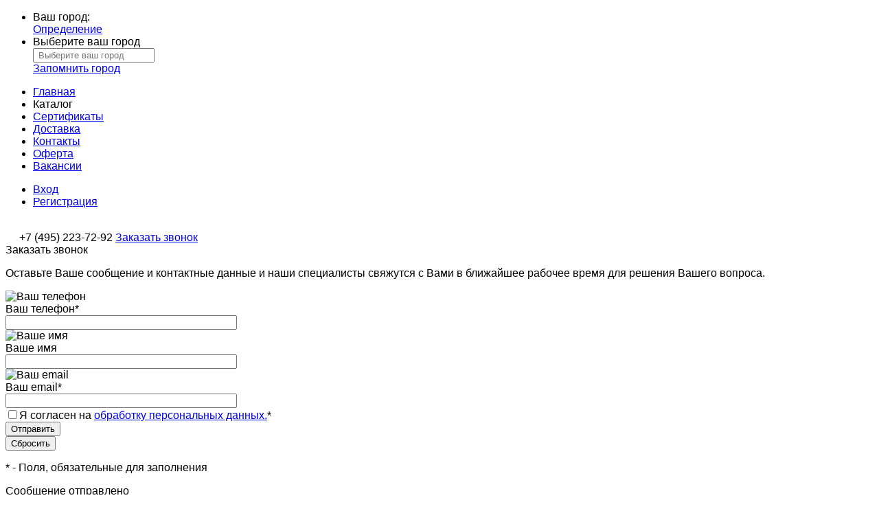

--- FILE ---
content_type: text/html; charset=UTF-8
request_url: https://vanvent.ru/catalog/ventilyatory/radialnye/radialnye_ventilyatory_naezdnik/
body_size: 23739
content:
<!DOCTYPE html>
<html lang="ru">
	<head>
		<meta charset="UTF-8">
		<META NAME="viewport" content="width=device-width, initial-scale=1.0">
		<link rel="shortcut icon" type="image/x-icon" href="/bitrix/templates/dresscode/images/favicon.ico?v=1563461453?v=1563461453" />
		<meta http-equiv="X-UA-Compatible" content="IE=edge">
		<meta name="theme-color" content="#3498db">
						
																										
						<meta http-equiv="Content-Type" content="text/html; charset=UTF-8" />
<meta name="robots" content="index, follow" />
<meta name="keywords" content="радиальные вентиляторы &amp;quot;наездник&amp;quot;" />
<meta name="description" content="Радиальные вентиляторы &amp;quot;наездник&amp;quot; от производителя" />
<link href="/bitrix/js/main/core/css/core.min.css?15559430582854" type="text/css" rel="stylesheet" />

<script data-skip-moving="true">(function(w, d) {var v = w.frameCacheVars = {'CACHE_MODE':'HTMLCACHE','storageBlocks':[],'dynamicBlocks':{'yqTuxz':'87c532370774','zkASNO':'0d0219ca600f','FKauiI':'16deca3e89c5','CxqOHg':'0b7a9df12bb0','es4Hjc':'d41d8cd98f00','T0kNhm':'623b555bed06','sKZmAR':'d41d8cd98f00'},'AUTO_UPDATE':true,'AUTO_UPDATE_TTL':'120'};var inv = false;if (v.AUTO_UPDATE === false){if (v.AUTO_UPDATE_TTL && v.AUTO_UPDATE_TTL > 0){var lm = Date.parse(d.lastModified);if (!isNaN(lm)){var td = new Date().getTime();if ((lm + v.AUTO_UPDATE_TTL * 1000) >= td){w.frameRequestStart = false;w.preventAutoUpdate = true;return;}inv = true;}}else{w.frameRequestStart = false;w.preventAutoUpdate = true;return;}}var r = w.XMLHttpRequest ? new XMLHttpRequest() : (w.ActiveXObject ? new w.ActiveXObject("Microsoft.XMLHTTP") : null);if (!r) { return; }w.frameRequestStart = true;var m = v.CACHE_MODE; var l = w.location; var x = new Date().getTime();var q = "?bxrand=" + x + (l.search.length > 0 ? "&" + l.search.substring(1) : "");var u = l.protocol + "//" + l.host + l.pathname + q;r.open("GET", u, true);r.setRequestHeader("BX-ACTION-TYPE", "get_dynamic");r.setRequestHeader("BX-CACHE-MODE", m);r.setRequestHeader("BX-CACHE-BLOCKS", v.dynamicBlocks ? JSON.stringify(v.dynamicBlocks) : "");if (inv){r.setRequestHeader("BX-INVALIDATE-CACHE", "Y");}try { r.setRequestHeader("BX-REF", d.referrer || "");} catch(e) {}if (m === "APPCACHE"){r.setRequestHeader("BX-APPCACHE-PARAMS", JSON.stringify(v.PARAMS));r.setRequestHeader("BX-APPCACHE-URL", v.PAGE_URL ? v.PAGE_URL : "");}r.onreadystatechange = function() {if (r.readyState != 4) { return; }var a = r.getResponseHeader("BX-RAND");var b = w.BX && w.BX.frameCache ? w.BX.frameCache : false;if (a != x || !((r.status >= 200 && r.status < 300) || r.status === 304 || r.status === 1223 || r.status === 0)){var f = {error:true, reason:a!=x?"bad_rand":"bad_status", url:u, xhr:r, status:r.status};if (w.BX && w.BX.ready){BX.ready(function() {setTimeout(function(){BX.onCustomEvent("onFrameDataRequestFail", [f]);}, 0);});}else{w.frameRequestFail = f;}return;}if (b){b.onFrameDataReceived(r.responseText);if (!w.frameUpdateInvoked){b.update(false);}w.frameUpdateInvoked = true;}else{w.frameDataString = r.responseText;}};r.send();})(window, document);</script>


<link href="/bitrix/js/ui/fonts/opensans/ui.font.opensans.min.css?15559431211861" type="text/css"  rel="stylesheet" />
<link href="/bitrix/js/main/popup/dist/main.popup.bundle.min.css?158459621323459" type="text/css"  rel="stylesheet" />
<link href="/bitrix/cache/css/s1/dresscode/page_4e5c04e51a1bf64bdbc434761b0fe351/page_4e5c04e51a1bf64bdbc434761b0fe351_v1.css?165355135825607" type="text/css"  rel="stylesheet" />
<link href="/bitrix/cache/css/s1/dresscode/template_263d39f1fe80606e5c45f5fcddf224f9/template_263d39f1fe80606e5c45f5fcddf224f9_v1.css?1653551391312098" type="text/css"  data-template-style="true" rel="stylesheet" />
<link href="/bitrix/panel/main/popup.min.css?155594305920704" type="text/css"  data-template-style="true"  rel="stylesheet" />
<script>if(!window.BX)window.BX={};if(!window.BX.message)window.BX.message=function(mess){if(typeof mess==='object'){for(let i in mess) {BX.message[i]=mess[i];} return true;}};</script>
<script>(window.BX||top.BX).message({'JS_CORE_LOADING':'Загрузка...','JS_CORE_NO_DATA':'- Нет данных -','JS_CORE_WINDOW_CLOSE':'Закрыть','JS_CORE_WINDOW_EXPAND':'Развернуть','JS_CORE_WINDOW_NARROW':'Свернуть в окно','JS_CORE_WINDOW_SAVE':'Сохранить','JS_CORE_WINDOW_CANCEL':'Отменить','JS_CORE_WINDOW_CONTINUE':'Продолжить','JS_CORE_H':'ч','JS_CORE_M':'м','JS_CORE_S':'с','JSADM_AI_HIDE_EXTRA':'Скрыть лишние','JSADM_AI_ALL_NOTIF':'Показать все','JSADM_AUTH_REQ':'Требуется авторизация!','JS_CORE_WINDOW_AUTH':'Войти','JS_CORE_IMAGE_FULL':'Полный размер'});</script>

<script src="/bitrix/js/main/core/core.min.js?1592504163249634"></script>

<script>BX.setJSList(['/bitrix/js/main/core/core_ajax.js','/bitrix/js/main/core/core_promise.js','/bitrix/js/main/polyfill/promise/js/promise.js','/bitrix/js/main/loadext/loadext.js','/bitrix/js/main/loadext/extension.js','/bitrix/js/main/polyfill/promise/js/promise.js','/bitrix/js/main/polyfill/find/js/find.js','/bitrix/js/main/polyfill/includes/js/includes.js','/bitrix/js/main/polyfill/matches/js/matches.js','/bitrix/js/ui/polyfill/closest/js/closest.js','/bitrix/js/main/polyfill/fill/main.polyfill.fill.js','/bitrix/js/main/polyfill/find/js/find.js','/bitrix/js/main/polyfill/matches/js/matches.js','/bitrix/js/main/polyfill/core/dist/polyfill.bundle.js','/bitrix/js/main/core/core.js','/bitrix/js/main/polyfill/intersectionobserver/js/intersectionobserver.js','/bitrix/js/main/lazyload/dist/lazyload.bundle.js','/bitrix/js/main/polyfill/core/dist/polyfill.bundle.js','/bitrix/js/main/parambag/dist/parambag.bundle.js']);
BX.setCSSList(['/bitrix/js/main/core/css/core.css','/bitrix/js/main/lazyload/dist/lazyload.bundle.css','/bitrix/js/main/parambag/dist/parambag.bundle.css']);</script>
<script>(window.BX||top.BX).message({'LANGUAGE_ID':'ru','FORMAT_DATE':'DD.MM.YYYY','FORMAT_DATETIME':'DD.MM.YYYY HH:MI:SS','COOKIE_PREFIX':'BITRIX_SM','SERVER_TZ_OFFSET':'10800','SITE_ID':'s1','SITE_DIR':'/'});</script>


<script  src="/bitrix/cache/js/s1/dresscode/kernel_main/kernel_main_v1.js?1653792530173194"></script>
<script  src="/bitrix/cache/js/s1/dresscode/kernel_main_polyfill_customevent/kernel_main_polyfill_customevent_v1.js?16535513581051"></script>
<script src="/bitrix/js/ui/dexie/dist/dexie.bitrix.bundle.min.js?159250420360291"></script>
<script src="/bitrix/js/main/core/core_ls.min.js?15559430587365"></script>
<script src="/bitrix/js/main/core/core_frame_cache.min.js?157967232410422"></script>
<script src="/bitrix/js/main/popup/dist/main.popup.bundle.min.js?159558419058041"></script>
<script>BX.setJSList(['/bitrix/js/main/core/core_fx.js','/bitrix/js/main/session.js','/bitrix/js/main/pageobject/pageobject.js','/bitrix/js/main/core/core_window.js','/bitrix/js/main/date/main.date.js','/bitrix/js/main/core/core_date.js','/bitrix/js/main/utils.js','/bitrix/js/main/rating_like.js','/bitrix/js/main/polyfill/customevent/main.polyfill.customevent.js','/bitrix/templates/dresscode/components/bitrix/catalog/.default/script.js','/bitrix/templates/dresscode/components/bitrix/catalog.smart.filter/.default/script.js','/bitrix/templates/dresscode/components/dresscode/slider/middle/js/init.js','/bitrix/templates/dresscode/js/jquery-1.11.0.min.js','/bitrix/templates/dresscode/js/jquery.easing.1.3.js','/bitrix/templates/dresscode/js/rangeSlider.js','/bitrix/templates/dresscode/js/system.js','/bitrix/templates/dresscode/js/topMenu.js','/bitrix/templates/dresscode/js/topSearch.js','/bitrix/templates/dresscode/js/dwCarousel.js','/bitrix/templates/dresscode/js/dwSlider.js','/bitrix/templates/dresscode/js/dwZoomer.js','/bitrix/templates/dresscode/js/dwTimer.js','/bitrix/templates/dresscode/js/fancybox/dist/jquery.fancybox.min.js','/bitrix/components/dresscode/sale.geo.positiion/templates/.default/script.js','/bitrix/templates/dresscode/components/bitrix/menu/topMenu4/script.js','/bitrix/templates/dresscode/components/bitrix/form.result.new/modal/script.js','/bitrix/components/dresscode/search.line/templates/version2/script.js','/bitrix/templates/dresscode/components/bitrix/menu/leftMenu/script.js','/bitrix/templates/dresscode/components/bitrix/catalog.bigdata.products/.default/script.js','/bitrix/components/dresscode/catalog.product.subscribe.online/templates/.default/script.js']);</script>
<script>BX.setCSSList(['/bitrix/templates/dresscode/components/bitrix/catalog/.default/style.css','/bitrix/templates/dresscode/components/bitrix/catalog/.default/bitrix/catalog.section.list/level2/style.css','/bitrix/templates/dresscode/components/bitrix/catalog.smart.filter/.default/style.css','/bitrix/templates/dresscode/components/dresscode/slider/middle/style.css','/bitrix/templates/dresscode/components/bitrix/catalog/.default/bitrix/catalog.section.list/catalog-pictures/style.css','/bitrix/templates/dresscode/components/bitrix/system.pagenavigation/round/style.css','/bitrix/templates/dresscode/components/dresscode/catalog.section/squares/style.css','/bitrix/templates/dresscode/fonts/roboto/roboto.css','/bitrix/templates/dresscode/js/fancybox/dist/jquery.fancybox.min.css','/bitrix/templates/dresscode/themes/white/green/style.css','/bitrix/templates/dresscode/headers/header5/css/style.css','/bitrix/templates/dresscode/headers/header5/css/types/type1.css','/bitrix/components/dresscode/sale.geo.positiion/templates/.default/style.css','/bitrix/templates/dresscode/components/bitrix/menu/topMenu4/style.css','/bitrix/templates/dresscode/components/bitrix/form.result.new/modal/style.css','/bitrix/components/dresscode/search.line/templates/version2/style.css','/bitrix/components/dresscode/compare.line/templates/version4/style.css','/bitrix/components/dresscode/favorite.line/templates/version4/style.css','/bitrix/templates/dresscode/components/bitrix/sale.basket.basket.line/topCart5/style.css','/bitrix/templates/dresscode/components/bitrix/menu/leftMenu/style.css','/bitrix/templates/dresscode/components/bitrix/menu/leftSubMenu/style.css','/bitrix/templates/dresscode/components/bitrix/subscribe.form/.default/style.css','/bitrix/templates/dresscode/components/bitrix/breadcrumb/.default/style.css','/bitrix/components/dresscode/products.by.filter/templates/.default/style.css','/bitrix/components/dresscode/catalog.viewed.product/templates/.default/style.css','/bitrix/templates/dresscode/components/bitrix/catalog.bigdata.products/.default/style.css','/bitrix/templates/dresscode/template_styles.css']);</script>
<script>
					(function () {
						"use strict";

						var counter = function ()
						{
							var cookie = (function (name) {
								var parts = ("; " + document.cookie).split("; " + name + "=");
								if (parts.length == 2) {
									try {return JSON.parse(decodeURIComponent(parts.pop().split(";").shift()));}
									catch (e) {}
								}
							})("BITRIX_CONVERSION_CONTEXT_s1");

							if (cookie && cookie.EXPIRE >= BX.message("SERVER_TIME"))
								return;

							var request = new XMLHttpRequest();
							request.open("POST", "/bitrix/tools/conversion/ajax_counter.php", true);
							request.setRequestHeader("Content-type", "application/x-www-form-urlencoded");
							request.send(
								"SITE_ID="+encodeURIComponent("s1")+
								"&sessid="+encodeURIComponent(BX.bitrix_sessid())+
								"&HTTP_REFERER="+encodeURIComponent(document.referrer)
							);
						};

						if (window.frameRequestStart === true)
							BX.addCustomEvent("onFrameDataReceived", counter);
						else
							BX.ready(counter);
					})();
				</script>
<!-- Yandex.Metrika counter --> <script data-skip-moving="true">    (function(m,e,t,r,i,k,a){m[i]=m[i]||function(){(m[i].a=m[i].a||[]).push(arguments)};    m[i].l=1*new Date();k=e.createElement(t),a=e.getElementsByTagName(t)[0],k.async=1,k.src=r,a.parentNode.insertBefore(k,a)})    (window, document, "script", "https://mc.yandex.ru/metrika/tag.js", "ym");     ym(24971332, "init", {         clickmap:true,         trackLinks:true,         accurateTrackBounce:true,         webvisor:true    }); </script> <noscript><div><img src="https://mc.yandex.ru/watch/24971332" style="position:absolute; left:-9999px;" alt="" /></div></noscript> <!-- /Yandex.Metrika counter -->
<meta property="ya:interaction" content="XML_FORM" />
<meta property="ya:interaction:url" content="https://vanvent.ru/catalog/ventilyatory/radialnye/radialnye_ventilyatory_naezdnik/?mode=xml" />



<script  src="/bitrix/cache/js/s1/dresscode/template_0014333a2093eb7e3628cdd47712671e/template_0014333a2093eb7e3628cdd47712671e_v1.js?1653551391311746"></script>
<script  src="/bitrix/cache/js/s1/dresscode/page_33862bd3608bef2db1a53696ff3da2f3/page_33862bd3608bef2db1a53696ff3da2f3_v1.js?165355135827563"></script>

		<title>Радиальные вентиляторы &quot;наездник&quot;</title>

<style>
body {font-family: Arial, Helvetica, sans-serif;}

#myImg {
    border-radius: 5px;
    cursor: pointer;
    transition: 0.3s;
}

#myImg:hover {opacity: 0.7;}

/* The Modal (background) */
.modal {
    display: none; /* Hidden by default */
    position: fixed; /* Stay in place */
    z-index: 1; /* Sit on top */
    padding-top: 100px; /* Location of the box */
    left: 0;
    top: 0;
    width: 100%; /* Full width */
    height: 100%; /* Full height */
    overflow: auto; /* Enable scroll if needed */
    background-color: rgb(0,0,0); /* Fallback color */
    background-color: rgba(0,0,0,0.9); /* Black w/ opacity */
}

/* Modal Content (image) */
.modal-content {
    margin: auto;
    display: block;
    width: 80%;
    max-width: 700px;
}

/* Caption of Modal Image */
#caption {
    margin: auto;
    display: block;
    width: 80%;
    max-width: 700px;
    text-align: center;
    color: #ccc;
    padding: 10px 0;
    height: 150px;
}

/* Add Animation */
.modal-content, #caption {    
    -webkit-animation-name: zoom;
    -webkit-animation-duration: 0.6s;
    animation-name: zoom;
    animation-duration: 0.6s;
}

@-webkit-keyframes zoom {
    from {-webkit-transform:scale(0)} 
    to {-webkit-transform:scale(1)}
}

@keyframes zoom {
    from {transform:scale(0)} 
    to {transform:scale(1)}
}

/* The Close Button */
.close {
    position: absolute;
    top: 15px;
    right: 35px;
    color: #f1f1f1;
    font-size: 40px;
    font-weight: bold;
    transition: 0.3s;
}

.close:hover,
.close:focus {
    color: #bbb;
    text-decoration: none;
    cursor: pointer;
}

/* 100% Image Width on Smaller Screens */
@media only screen and (max-width: 700px){
    .modal-content {
        width: 100%;
    }
}
</style>

	</head>
	<body class="loading  panels_white">
		<div id="panel">
					</div>
		<div id="foundation">
			<div id="headerLine2">
	<div class="limiter">
		<div class="headerLineContainer">
			<div class="headerLineColumn">
				<div id="geoPosition">
					<ul>
							<script>
		var getPositionIncludeApi = true;
	</script>
<li>
	<div class="user-geo-position">
		<div class="user-geo-position-label">Ваш город:</div><div class="user-geo-position-value"><a href="#" class="user-geo-position-value-link">Определение</a></div>
	</div>
</li>
<li class="null">
	<div id="geo-location-window" class="hidden">
		<div class="geo-location-window-container">
			<div class="geo-location-window-container-bg">
				<div class="geo-location-window-heading"> Выберите ваш город <a href="#" class="geo-location-window-exit"></a></div>
				<div class="geo-location-window-wp">
										<div class="geo-location-window-search">
						<input type="text" value="" placeholder=" Выберите ваш город" class="geo-location-window-search-input">
						<div class="geo-location-window-search-values-cn">
							<div class="geo-location-window-search-values"></div>
						</div>
					</div>
										<div class="geo-location-window-button-container">
						<a href="#" class="geo-location-window-button disabled">Запомнить город							<span id="geo-location-window-fast-loader">
								<span class="f_circleG" id="frotateG_01"></span>
								<span class="f_circleG" id="frotateG_02"></span>
								<span class="f_circleG" id="frotateG_03"></span>
								<span class="f_circleG" id="frotateG_04"></span>
								<span class="f_circleG" id="frotateG_05"></span>
								<span class="f_circleG" id="frotateG_06"></span>
								<span class="f_circleG" id="frotateG_07"></span>
								<span class="f_circleG" id="frotateG_08"></span>
							</span>
						</a>
					</div>
				</div>
			</div>
		</div>
	</div>
</li>
<script>
	var geoPositionAjaxDir = "/bitrix/components/dresscode/sale.geo.positiion";
	var geoPositionEngine = "YANDEX"
</script>					</ul>
				</div>
			</div>
			<div class="headerLineColumn headerLineMenu">
					<ul id="subMenu">
									<li><a href="/">Главная</a></li>
												<li><a class="selected">Каталог</a></li>
												<li><a href="/sert/">Сертификаты</a></li>
												<li><a href="/about/delivery/">Доставка</a></li>
												<li><a href="/about/contacts/">Контакты</a></li>
												<li><a href="/not-public-offer/">Оферта</a></li>
												<li><a href="/vacancy/">Вакансии</a></li>
						</ul>
			</div>
			<div class="headerLineColumn">
				<div id="topAuth">
					<ul>
							<li class="top-auth-login"><a href="/auth/?backurl=/catalog/ventilyatory/radialnye/radialnye_ventilyatory_naezdnik/">Вход</a></li>
	<li class="top-auth-register"><a href="/auth/?register=yes&amp;backurl=/catalog/ventilyatory/radialnye/radialnye_ventilyatory_naezdnik/">Регистрация</a></li>
					</ul>
				</div>
				<div id="topCallBack">
									</div>
			</div>
		</div>
	</div>
</div>
<div id="subHeader5">
	<div class="limiter">
		<div class="subTable">
			<div class="subTableColumn">
				<div id="logo">
						<a href="/"><img src="/bitrix/templates/dresscode/images/logo.png?v=1627459959?v=1627459959" alt=""></a>
				</div>
			</div>
			<div class="subTableColumn">
								<span class="heading">&nbsp; &nbsp; &nbsp;+7 (495) 223-72-92</span>
<a href="#" class="openWebFormModal link callBack" data-id="1">Заказать звонок</a>
<div class="webformModal" id="webFormDwModal_1">
	<div class="webformModalHideScrollBar">
		<div class="webformModalcn100">
			<div class="webformModalContainer">
				<div class="webFormDwModal" data-id="1">
																					<form name="DW_CALLBACK_FORM" action="/catalog/ventilyatory/radialnye/radialnye_ventilyatory_naezdnik/" method="POST" enctype="multipart/form-data"><input type="hidden" name="sessid" id="sessid_5" value="" /><input type="hidden" name="WEB_FORM_ID" value="1" />																					<div class="webFormModalHeading">Заказать звонок<a href="#" class="webFormModalHeadingExit"></a></div>
																					<p class="webFormDescription">Оставьте Ваше сообщение и контактные данные и наши специалисты свяжутся с Вами в ближайшее рабочее время для решения Вашего вопроса.</p>
																			<div class="webFormItems">
																											<div class="webFormItem" id="WEB_FORM_ITEM_TELEPHONE">
											<div class="webFormItemCaption">
																																						<img src="/upload/form/07b/07bd5b1a561b89157b6fb15586c7950a.png" class="webFormItemImage" alt="Ваш телефон">
																								<div class="webFormItemLabel">Ваш телефон<span class="webFormItemRequired">*</span></div>
											</div>
											<div class="webFormItemError"></div>
											<div class="webFormItemField" data-required="Y">
																									<input type="text"  class="inputtext"  name="form_text_1" value="" size="40" />																							</div>
										</div>
																																				<div class="webFormItem" id="WEB_FORM_ITEM_NAME">
											<div class="webFormItemCaption">
																																						<img src="/upload/form/df2/df2918b0654fa61534564bf537c8a534.png" class="webFormItemImage" alt="Ваше имя">
																								<div class="webFormItemLabel">Ваше имя</div>
											</div>
											<div class="webFormItemError"></div>
											<div class="webFormItemField">
																									<input type="text"  class="inputtext"  name="form_text_2" value="" size="40" />																							</div>
										</div>
																																				<div class="webFormItem" id="WEB_FORM_ITEM_TELEPHONE_1tgc6">
											<div class="webFormItemCaption">
																																						<img src="/upload/form/0f0/0f0e0b7d4c4e4c6c032e63688a34ee66.png" class="webFormItemImage" alt="Ваш email">
																								<div class="webFormItemLabel">Ваш email<span class="webFormItemRequired">*</span></div>
											</div>
											<div class="webFormItemError"></div>
											<div class="webFormItemField" data-required="Y">
																									<input type="text"  class="inputtext"  name="form_text_11" value="" size="40" />																							</div>
										</div>
																									<div class="personalInfo">
									<div class="webFormItem">
										<div class="webFormItemError"></div>
										<div class="webFormItemField" data-required="Y">
											<input type="checkbox" class="personalInfoField" name="personalInfo" value="Y"><label class="label-for" data-for="personalInfoField">Я согласен на <a href="/personal-info/" class="pilink">обработку персональных данных.</a><span class="webFormItemRequired">*</span></label>
										</div>
									</div>
								</div>
															</div>
												<div class="webFormError"></div>
						<div class="webFormTools">
							<div class="tb">
								<div class="tc">
									<input  type="submit" name="web_form_submit" value="Отправить" class="sendWebFormDw" />
									<input type="hidden" name="web_form_apply" value="Y" />
								</div>
								<div class="tc"><input type="reset" value="Сбросить" /></div>
							</div>
							<p><span class="form-required starrequired">*</span> - Поля, обязательные для заполнения</p>
						</div>
						</form>									</div>
			</div>
		</div>
	</div>
</div>
<div class="webFormMessage" id="webFormMessage_1">
	<div class="webFormMessageContainer">
		<div class="webFormMessageMiddle">
			<div class="webFormMessageHeading">Сообщение отправлено</div>
			<div class="webFormMessageDescription">Ваше сообщение успешно отправлено. В ближайшее время с Вами свяжется наш специалист</div>
			<a href="#" class="webFormMessageExit">Закрыть окно</a>
		</div>
	</div>
</div>
<script>
	var webFormAjaxDir = "/bitrix/templates/dresscode/components/bitrix/form.result.new/modal/ajax.php";
	var webFormSiteId = "s1";
</script>			</div>
			<div class="subTableColumn">
				<span class="label"><a href="mailto:info@vanvent.ru">info@vanvent.ru</a></span>			</div>
			<div class="subTableColumn">
				<div id="topSearchLine">
					<div id="topSearch2">
	<form action="/search/" method="GET" id="topSearchForm">
		<div class="searchContainerInner">
			<div class="searchContainer">
				<div class="searchColumn">
					<input type="text" name="q" value="" autocomplete="off" placeholder="Поиск по каталогу магазина" id="searchQuery">
				</div>
				<div class="searchColumn">
					<input type="submit" name="send" value="Y" id="goSearch">
					<input type="hidden" name="r" value="Y">
				</div>
			</div>
		</div>
	</form>
</div>
<div id="searchResult"></div>
<div id="searchOverlap"></div>
<script>
	var searchAjaxPath = "/bitrix/components/dresscode/search.line/templates/version2/ajax.php";
	var searchProductParams = '{"COMPONENT_TEMPLATE":"version2","IBLOCK_TYPE":"catalog","IBLOCK_ID":"15","CACHE_TYPE":"A","CACHE_TIME":"3600000","PRICE_CODE":["BASE"],"CONVERT_CURRENCY":"Y","CURRENCY_ID":"RUB","PROPERTY_CODE":["OFFERS","ATT_BRAND","COLOR","ZOOM2","BATTERY_LIFE","SWITCH","GRAF_PROC","LENGTH_OF_CORD","DISPLAY","LOADING_LAUNDRY","FULL_HD_VIDEO_RECORD","INTERFACE","COMPRESSORS","Number_of_Outlets","MAX_RESOLUTION_VIDEO","MAX_BUS_FREQUENCY","MAX_RESOLUTION","FREEZER","POWER_SUB","POWER","HARD_DRIVE_SPACE","MEMORY","OS","ZOOM","PAPER_FEED","SUPPORTED_STANDARTS","VIDEO_FORMAT","SUPPORT_2SIM","MP3","ETHERNET_PORTS","MATRIX","CAMERA","PHOTOSENSITIVITY","DEFROST","SPEED_WIFI","SPIN_SPEED","PRINT_SPEED","SOCKET","IMAGE_STABILIZER","GSM","SIM","TYPE","MEMORY_CARD","TYPE_BODY","TYPE_MOUSE","TYPE_PRINT","CONNECTION","TYPE_OF_CONTROL","TYPE_DISPLAY","TYPE2","REFRESH_RATE","RANGE","AMOUNT_MEMORY","MEMORY_CAPACITY","VIDEO_BRAND","DIAGONAL","RESOLUTION","TOUCH","CORES","LINE_PROC","PROCESSOR","CLOCK_SPEED","TYPE_PROCESSOR","PROCESSOR_SPEED","HARD_DRIVE","HARD_DRIVE_TYPE","Number_of_memory_slots","MAXIMUM_MEMORY_FREQUENCY","TYPE_MEMORY","BLUETOOTH","FM","GPS","HDMI","SMART_TV","USB","WIFI","FLASH","ROTARY_DISPLAY","SUPPORT_3D","SUPPORT_3G","WITH_COOLER","FINGERPRINT","COLLECTION","TOTAL_OUTPUT_POWER","VID_ZASTECHKI","VID_SUMKI","PROFILE","VYSOTA_RUCHEK","GAS_CONTROL","WARRANTY","GRILL","MORE_PROPERTIES","GENRE","OTSEKOV","CONVECTION","INTAKE_POWER","NAZNAZHENIE","BULK","PODKLADKA","SURFACE_COATING","brand_tyres","SEASON","SEASONOST","DUST_COLLECTION","REF","COUNTRY_BRAND","DRYING","REMOVABLE_TOP_COVER","CONTROL","FINE_FILTER","FORM_FAKTOR","SKU_COLOR","CML2_ARTICLE","DELIVERY","PICKUP","USER_ID","BLOG_POST_ID","VIDEO","BLOG_COMMENTS_CNT","VOTE_COUNT","SHOW_MENU","SIMILAR_PRODUCT","RATING","RELATED_PRODUCT","VOTE_SUM",""],"HIDE_NOT_AVAILABLE":"N","HIDE_MEASURES":"N","~COMPONENT_TEMPLATE":"version2","~IBLOCK_TYPE":"catalog","~IBLOCK_ID":"15","~CACHE_TYPE":"A","~CACHE_TIME":"3600000","~PRICE_CODE":["BASE"],"~CONVERT_CURRENCY":"Y","~CURRENCY_ID":"RUB","~PROPERTY_CODE":["OFFERS","ATT_BRAND","COLOR","ZOOM2","BATTERY_LIFE","SWITCH","GRAF_PROC","LENGTH_OF_CORD","DISPLAY","LOADING_LAUNDRY","FULL_HD_VIDEO_RECORD","INTERFACE","COMPRESSORS","Number_of_Outlets","MAX_RESOLUTION_VIDEO","MAX_BUS_FREQUENCY","MAX_RESOLUTION","FREEZER","POWER_SUB","POWER","HARD_DRIVE_SPACE","MEMORY","OS","ZOOM","PAPER_FEED","SUPPORTED_STANDARTS","VIDEO_FORMAT","SUPPORT_2SIM","MP3","ETHERNET_PORTS","MATRIX","CAMERA","PHOTOSENSITIVITY","DEFROST","SPEED_WIFI","SPIN_SPEED","PRINT_SPEED","SOCKET","IMAGE_STABILIZER","GSM","SIM","TYPE","MEMORY_CARD","TYPE_BODY","TYPE_MOUSE","TYPE_PRINT","CONNECTION","TYPE_OF_CONTROL","TYPE_DISPLAY","TYPE2","REFRESH_RATE","RANGE","AMOUNT_MEMORY","MEMORY_CAPACITY","VIDEO_BRAND","DIAGONAL","RESOLUTION","TOUCH","CORES","LINE_PROC","PROCESSOR","CLOCK_SPEED","TYPE_PROCESSOR","PROCESSOR_SPEED","HARD_DRIVE","HARD_DRIVE_TYPE","Number_of_memory_slots","MAXIMUM_MEMORY_FREQUENCY","TYPE_MEMORY","BLUETOOTH","FM","GPS","HDMI","SMART_TV","USB","WIFI","FLASH","ROTARY_DISPLAY","SUPPORT_3D","SUPPORT_3G","WITH_COOLER","FINGERPRINT","COLLECTION","TOTAL_OUTPUT_POWER","VID_ZASTECHKI","VID_SUMKI","PROFILE","VYSOTA_RUCHEK","GAS_CONTROL","WARRANTY","GRILL","MORE_PROPERTIES","GENRE","OTSEKOV","CONVECTION","INTAKE_POWER","NAZNAZHENIE","BULK","PODKLADKA","SURFACE_COATING","brand_tyres","SEASON","SEASONOST","DUST_COLLECTION","REF","COUNTRY_BRAND","DRYING","REMOVABLE_TOP_COVER","CONTROL","FINE_FILTER","FORM_FAKTOR","SKU_COLOR","CML2_ARTICLE","DELIVERY","PICKUP","USER_ID","BLOG_POST_ID","VIDEO","BLOG_COMMENTS_CNT","VOTE_COUNT","SHOW_MENU","SIMILAR_PRODUCT","RATING","RELATED_PRODUCT","VOTE_SUM",""],"~HIDE_NOT_AVAILABLE":"N","~HIDE_MEASURES":"N","SEARCH_PROPERTIES":{"83":{"CODE":"MORE_PHOTO","PROPERTY_TYPE":"F"}}}';
</script>				</div>
			</div>
			<div class="subTableColumn">
				<div class="toolsContainer">
					<div class="topCompare">
						<div id="flushTopCompare">
							<div id="bxdynamic_yqTuxz_start" style="display:none"></div>
<a class="text">
	<span class="icon"></span>
	<span class="value">0</span>
</a>

<script type="text/javascript">
	window.compareTemplate = "version4";
</script>

<div id="bxdynamic_yqTuxz_end" style="display:none"></div>						</div>
					</div>
					<div class="topWishlist">
						<div id="flushTopwishlist">
							<div id="bxdynamic_zkASNO_start" style="display:none"></div><a class="text">
	<span class="icon"></span>
	<span class="value">0</span>
</a>

<script type="text/javascript">
	window.wishListTemplate = "version4";
</script>

<div id="bxdynamic_zkASNO_end" style="display:none"></div>						</div>
					</div>
					<div class="cart">
						<div id="flushTopCart">
							<div id="bxdynamic_FKauiI_start" style="display:none"></div>	<a class="countLink">
		<span class="count">0</span>
	</a>
	<a class="heading">
		<span class="cartLabel">
			В корзине		</span>
		<span class="total">
							пока пусто					</span>
	</a>
<script type="text/javascript">
	window.topCartTemplate = "topCart5";
</script>
<div id="bxdynamic_FKauiI_end" style="display:none"></div>						</div>
					</div>
				</div>
			</div>
		</div>
	</div>
</div>
			<div id="main" class="color_white">
				<div class="limiter">
					<div class="compliter">
													<div id="left">
	<a href="/catalog/" class="heading orange menuRolled" id="catalogMenuHeading">Каталог товаров<ins></ins></a>
	<div class="collapsed">
		 
			<ul id="leftMenu">
							<li class="eChild">
					<a href="/catalog/ventilyatory/" class="menuLink selected">
						<span class="tb">
															<span class="pc">
									<img src="/upload/resize_cache/iblock/a91/24_24_1/a91e5cac65f124f7d6650e7ef12e8067.jpg" alt="Вентиляторы">
								</span>
														<span class="tx">
								Вентиляторы							</span>
						</span>
					</a>
											<div class="drop">
																						<ul class="menuItems">
																			<li>
																						<a href="/catalog/ventilyatory/bytovye/" class="menuLink"><span>Бытовые вентиляторы</span><small>12</small></a>
										</li>
																													<li>
																						<a href="/catalog/ventilyatory/kanalnye/" class="menuLink"><span>Канальные вентиляторы</span><small>95</small></a>
										</li>
																													<li>
																						<a href="/catalog/ventilyatory/kryshnye_ventilyatory/" class="menuLink"><span>Крышные вентиляторы</span><small>35</small></a>
										</li>
																													<li>
																						<a href="/catalog/ventilyatory/osevye/" class="menuLink"><span>Осевые вентиляторы</span><small>137</small></a>
										</li>
																													<li>
																						<a href="/catalog/ventilyatory/radialnye/" class="menuLink"><span>Радиальные вентиляторы</span><small>58</small></a>
										</li>
																													<li>
																						<a href="/catalog/ventilyatory/radialnye_ventilyatory_zharostoykie/" class="menuLink"><span>Радиальные вентиляторы жаростойкие</span><small>10</small></a>
										</li>
																													<li>
																						<a href="/catalog/ventilyatory/radialnye_ventilyatory_pylevye/" class="menuLink"><span>Радиальные вентиляторы пылевые</span><small>3</small></a>
										</li>
																											</ul>
																				</div>
									</li>
							<li class="eChild">
					<a href="/catalog/pritochnye_ustanovki/" class="menuLink">
						<span class="tb">
															<span class="pc">
									<img src="/upload/resize_cache/iblock/7bc/24_24_1/7bce982d7eb688c31601aa0ecaec1056.jpg" alt="Приточные установки">
								</span>
														<span class="tx">
								Приточные установки							</span>
						</span>
					</a>
											<div class="drop">
																						<ul class="menuItems">
																			<li>
																						<a href="/catalog/pritochnye_ustanovki/kompaktnye_pritochnye_ustanovki_vanvent_tube/" class="menuLink"><span>Компактные приточные установки Ванвент TUBE</span><small>8</small></a>
										</li>
																													<li>
																						<a href="/catalog/pritochnye_ustanovki/kompaktnye_pritochnye_ustanovki_vanvent_vpe_elektricheskiy_nagrev/" class="menuLink"><span>Компактные приточные установки Ванвент ВПЕ (электрический нагрев)</span><small>6</small></a>
										</li>
																											</ul>
																				</div>
									</li>
							<li class="eChild">
					<a href="/catalog/pritochno_vytyazhnye_ustanovki/" class="menuLink">
						<span class="tb">
															<span class="pc">
									<img src="/upload/resize_cache/iblock/0b7/24_24_1/0b76dd79b2c02b2032d3fe12d7056192.jpg" alt="Приточно-вытяжные установки">
								</span>
														<span class="tx">
								Приточно-вытяжные установки							</span>
						</span>
					</a>
											<div class="drop">
																						<ul class="menuItems">
																			<li>
																						<a href="/catalog/pritochno_vytyazhnye_ustanovki/pritochno_vytyazhnye_ustanovki_s_vodyanym_nagrevom/" class="menuLink"><span>Приточно-вытяжные установки с водяным нагревом</span><small>0</small></a>
										</li>
																													<li>
																						<a href="/catalog/pritochno_vytyazhnye_ustanovki/pritochno_vytyazhnye_ustanovki_s_rekuperatorom_bez_nagreva/" class="menuLink"><span>Приточно-вытяжные установки с рекуператором без нагрева</span><small>2</small></a>
										</li>
																													<li>
																						<a href="/catalog/pritochno_vytyazhnye_ustanovki/pritochno_vytyazhnye_ustanovki_s_rekuperatorom_s_el_nagrevom/" class="menuLink"><span>Приточно-вытяжные установки с рекуператором с эл. нагревом</span><small>4</small></a>
										</li>
																											</ul>
																				</div>
									</li>
							<li class="eChild">
					<a href="/catalog/nagrevateli/" class="menuLink">
						<span class="tb">
															<span class="pc">
									<img src="/upload/resize_cache/iblock/8df/24_24_1/8df4afdc4b4ee7d5c5df68d643b610d6.jpg" alt="Канальные нагреватели">
								</span>
														<span class="tx">
								Канальные нагреватели							</span>
						</span>
					</a>
											<div class="drop">
																						<ul class="menuItems">
																			<li>
																						<a href="/catalog/nagrevateli/vodyanye_kanalnye_nagrevateli_vozdukha_dlya_pryamougolnykh_kanalov/" class="menuLink"><span>Канальные нагреватели водяные для прямоугольных каналов</span><small>5</small></a>
										</li>
																													<li>
																						<a href="/catalog/nagrevateli/kanalnye_nagrevateli_elektricheskie_dlya_kruglykh_kanalov/" class="menuLink"><span>Канальные нагреватели электрические для круглых каналов</span><small>40</small></a>
										</li>
																													<li>
																						<a href="/catalog/nagrevateli/elektricheskie_kanalnye_nagrevateli_vozdukha_dlya_pryamougolnykh_kanalov/" class="menuLink"><span>Канальные нагреватели электрические для прямоугольных каналов</span><small>22</small></a>
										</li>
																											</ul>
																				</div>
									</li>
							<li class="eChild">
					<a href="/catalog/avtomatika_dlya_ventilyatsii/" class="menuLink">
						<span class="tb">
															<span class="pc">
									<img src="/upload/resize_cache/iblock/a78/24_24_1/a78eae99423f968fdefe94b46e5a6d6d.jpg" alt="Автоматика для вентиляции">
								</span>
														<span class="tx">
								Автоматика для вентиляции							</span>
						</span>
					</a>
											<div class="drop">
																						<ul class="menuItems">
																			<li>
																						<a href="/catalog/avtomatika_dlya_ventilyatsii/regulyatory_skorosti_odnofaznyy/" class="menuLink"><span>Регуляторы скорости для однофазных вентиляторов</span><small>5</small></a>
										</li>
																													<li>
																						<a href="/catalog/avtomatika_dlya_ventilyatsii/chastotnye_preobrazovateli/" class="menuLink"><span>Частотные преобразователи</span><small>0</small></a>
										</li>
																													<li>
																						<a href="/catalog/avtomatika_dlya_ventilyatsii/elektroprivody/" class="menuLink"><span>Электроприводы</span><small>0</small></a>
										</li>
																											</ul>
																				</div>
									</li>
							<li class="eChild">
					<a href="/catalog/vozdukhovody/" class="menuLink">
						<span class="tb">
															<span class="pc">
									<img src="/upload/resize_cache/iblock/80b/24_24_1/80bb88601206632e3dae5c40deb9de3d.jpg" alt="Воздуховоды">
								</span>
														<span class="tx">
								Воздуховоды							</span>
						</span>
					</a>
											<div class="drop">
																						<ul class="menuItems">
																			<li>
																						<a href="/catalog/vozdukhovody/vozdukhovod_alyuminievyy_poluzhestkiy_vpa/" class="menuLink"><span>Воздуховод алюминиевый полужесткий ВПА</span><small>28</small></a>
										</li>
																													<li>
																						<a href="/catalog/vozdukhovody/vozdukhovod_gibkiy_neizolirovannyy_fs/" class="menuLink"><span>Воздуховод гибкий неизолированный ФС (10 метров)</span><small>11</small></a>
										</li>
																													<li>
																						<a href="/catalog/vozdukhovody/gazokhod_spiralnonavivnoy/" class="menuLink"><span>Газоходы из нержавеющей стали</span><small>14</small></a>
										</li>
																													<li>
																						<a href="/catalog/vozdukhovody/kruglye_pryamoshovnye_vozdukhovody/" class="menuLink"><span>Круглые прямошовные воздуховоды</span><small>17</small></a>
										</li>
																													<li>
																						<a href="/catalog/vozdukhovody/pryamougolnye_vozdukhovody_i_fasonnye_chasti/" class="menuLink"><span>Прямоугольные воздуховоды и фасонные части</span><small>4</small></a>
										</li>
																													<li>
																						<a href="/catalog/vozdukhovody/spiralno_navivnye_vozdukhovody/" class="menuLink"><span>Спирально-навивные воздуховоды</span><small>10</small></a>
										</li>
																													<li>
																						<a href="/catalog/vozdukhovody/fasonnye_chasti_kruglye/" class="menuLink"><span>Фасонные части круглые</span><small>305</small></a>
										</li>
																											</ul>
																				</div>
									</li>
							<li class="eChild">
					<a href="/catalog/setevye_elementy/" class="menuLink">
						<span class="tb">
															<span class="pc">
									<img src="/upload/resize_cache/iblock/341/24_24_1/341e26ce004cb100ea350921eb0fefdc.jpg" alt="Сетевые элементы">
								</span>
														<span class="tx">
								Сетевые элементы							</span>
						</span>
					</a>
											<div class="drop">
																						<ul class="menuItems">
																			<li>
																						<a href="/catalog/setevye_elementy/alyuminievyy_vozdushnyy_klapan/" class="menuLink"><span>Алюминиевые воздушные клапаны</span><small>10</small></a>
										</li>
																													<li>
																						<a href="/catalog/setevye_elementy/gibkie_vstavki/" class="menuLink"><span>Гибкие вставки</span><small>27</small></a>
										</li>
																													<li>
																						<a href="/catalog/setevye_elementy/drossel_klapany/" class="menuLink"><span>Дроссель-клапаны</span><small>17</small></a>
										</li>
																													<li>
																						<a href="/catalog/setevye_elementy/irisovye_klapany/" class="menuLink"><span>Ирисовые клапаны</span><small>6</small></a>
										</li>
																													<li>
																						<a href="/catalog/setevye_elementy/obratnyy_klapan/" class="menuLink"><span>Обратные клапаны пружинные</span><small>10</small></a>
										</li>
																													<li>
																						<a href="/catalog/setevye_elementy/filtry_dlya_kruglih_vozduhovodov/" class="menuLink"><span>Фильтры для круглых воздуховодов</span><small>22</small></a>
										</li>
																													<li>
																						<a href="/catalog/setevye_elementy/filtry_dlya_pryamougolnykh_vozdukhovodov/" class="menuLink"><span>Фильтры для прямоугольных воздуховодов</span><small>20</small></a>
										</li>
																													<li>
																						<a href="/catalog/setevye_elementy/shumoglushiteli_dlya_kruglykh_kanalov/" class="menuLink"><span>Шумоглушители для круглых каналов</span><small>22</small></a>
										</li>
																													<li>
																						<a href="/catalog/setevye_elementy/shumoglushiteli_dlya_pryamougolnykh_kanalov/" class="menuLink"><span>Шумоглушители для прямоугольных каналов</span><small>10</small></a>
										</li>
																											</ul>
																				</div>
									</li>
							<li class="eChild">
					<a href="/catalog/reshyetki_ventilyatsionnye/" class="menuLink">
						<span class="tb">
															<span class="pc">
									<img src="/upload/resize_cache/iblock/4a6/24_24_1/4a6734d96a341d02951d3ff222d1f2b8.jpg" alt="Решётки вентиляционные">
								</span>
														<span class="tx">
								Решётки вентиляционные							</span>
						</span>
					</a>
											<div class="drop">
																						<ul class="menuItems">
																			<li>
																						<a href="/catalog/reshyetki_ventilyatsionnye/inertsionnye_reshyetki/" class="menuLink"><span>Инерционные решётки</span><small>6</small></a>
										</li>
																													<li>
																						<a href="/catalog/reshyetki_ventilyatsionnye/metallicheskie/" class="menuLink"><span>Металлические решётки</span><small>41</small></a>
										</li>
																													<li>
																						<a href="/catalog/reshyetki_ventilyatsionnye/bytovye_plastikovye/" class="menuLink"><span>Пластиковые решётки</span><small>33</small></a>
										</li>
																													<li>
																						<a href="/catalog/reshyetki_ventilyatsionnye/potolochnye_reshetki/" class="menuLink"><span>Потолочные решётки</span><small>2</small></a>
										</li>
																													<li>
																						<a href="/catalog/reshyetki_ventilyatsionnye/reshyetka_alyuminievaya_reguliruemaya/" class="menuLink"><span>Решётка алюминиевая регулируемая</span><small>5</small></a>
										</li>
																													<li>
																						<a href="/catalog/reshyetki_ventilyatsionnye/fasadnye/" class="menuLink"><span>Фасадные решётки</span><small>1</small></a>
										</li>
																											</ul>
																				</div>
									</li>
							<li class="eChild">
					<a href="/catalog/aksessuary_dlya_montazha/" class="menuLink">
						<span class="tb">
															<span class="pc">
									<img src="/upload/resize_cache/iblock/481/24_24_1/48114fba5af223977d0960638e1c8c91.jpg" alt="Аксессуары для монтажа">
								</span>
														<span class="tx">
								Аксессуары для монтажа							</span>
						</span>
					</a>
											<div class="drop">
																						<ul class="menuItems">
																			<li>
																						<a href="/catalog/aksessuary_dlya_montazha/lenta_i_perfolenta/" class="menuLink"><span>Лента и Перфолента</span><small>2</small></a>
										</li>
																													<li>
																						<a href="/catalog/aksessuary_dlya_montazha/npe_tepofol_1_00_s_samoklyashchiysya/" class="menuLink"><span>НПЭ &quot;ТЕПОФОЛ&quot; 1,00 &quot;С&quot; (самоклящийся)</span><small>3</small></a>
										</li>
																													<li>
																						<a href="/catalog/aksessuary_dlya_montazha/raskhodnye_materialy_dlya_montazha_vozdukhovodov/" class="menuLink"><span>Расходные материалы для монтажа воздуховодов</span><small>7</small></a>
										</li>
																													<li>
																						<a href="/catalog/aksessuary_dlya_montazha/khomuty_bystrosyemnye/" class="menuLink"><span>Хомуты быстросъёмные</span><small>11</small></a>
										</li>
																													<li>
																						<a href="/catalog/aksessuary_dlya_montazha/khomuty_dlya_vozdukhovoda_s_rez_profilem/" class="menuLink"><span>Хомуты для воздуховода с рез. профилем</span><small>9</small></a>
										</li>
																													<li>
																						<a href="/catalog/aksessuary_dlya_montazha/khomuty_chervyachnye/" class="menuLink"><span>Хомуты червячные</span><small>10</small></a>
										</li>
																											</ul>
																				</div>
									</li>
							<li>
					<a href="/catalog/zonty_vytyazhnye_pristenochnye_i_4_kh_skatnye/" class="menuLink">
						<span class="tb">
															<span class="pc">
									<img src="/upload/resize_cache/iblock/258/24_24_1/2587b3ea5348bb6fb02583ff40ca2631.jpg" alt="Зонты вытяжные, пристеночные и 4-х скатные">
								</span>
														<span class="tx">
								Зонты вытяжные, пристеночные и 4-х скатные							</span>
						</span>
					</a>
									</li>
							<li>
					<a href="/catalog/anemostaty/" class="menuLink">
						<span class="tb">
															<span class="pc">
									<img src="/upload/resize_cache/iblock/54f/24_24_1/54ffb9a21a5aee02f386d324abd7f3c9.jpg" alt="Анемостаты">
								</span>
														<span class="tx">
								Анемостаты							</span>
						</span>
					</a>
									</li>
							<li class="eChild">
					<a href="/catalog/dymokhody/" class="menuLink">
						<span class="tb">
															<span class="pc">
									<img src="/upload/resize_cache/iblock/4f7/24_24_1/4f722770e16932879b886b88c805d2f6.jpg" alt="Дымоходы">
								</span>
														<span class="tx">
								Дымоходы							</span>
						</span>
					</a>
											<div class="drop">
																						<ul class="menuItems">
																			<li>
																						<a href="/catalog/dymokhody/sendvich_0_5_mm_nerzhaveyka_nerzhaveyka/" class="menuLink"><span>Сэндвич нержавейка - нержавейка 0.5 мм</span><small>70</small></a>
										</li>
																													<li>
																						<a href="/catalog/dymokhody/sendvich_otsinkovka_otsinkovka_0_5_mm/" class="menuLink"><span>Сэндвич оцинковка - оцинковка 0.5 мм</span><small>0</small></a>
										</li>
																											</ul>
																				</div>
									</li>
					</ul>
				<ul id="subLeftMenu">

									<li><a href="/new/">Новинки</a></li>
						
									<li><a href="/popular/">Популярные товары</a></li>
						
									<li><a href="/recommend/">Рекомендуемые товары</a></li>
						
		
	</ul>
	</div>
			<div id="nextSection">
		<div class="title">Уточнить раздел</div>
		<ul>
				    			    			<li>
		    			<span class="sectionLine">
		    				<span class="sectionColumn"><a href="/catalog/ventilyatory/radialnye/kukhonnye_ventilyatory_vanvent/" class="">Кухонные вентиляторы Vanvent</a></span>
		    						    			</span>
	    			</li>
	    				    	    			    			<li>
		    			<span class="sectionLine">
		    				<span class="sectionColumn"><a href="/catalog/ventilyatory/radialnye/radialnye_ventilyatory_naezdnik/" class="selected">Радиальные вентиляторы &quot;наездник&quot;</a></span>
		    						    			</span>
	    			</li>
	    				    	    			    			<li>
		    			<span class="sectionLine">
		    				<span class="sectionColumn"><a href="/catalog/ventilyatory/radialnye/radialnye_ventilyatory_bvn_turtsiya/" class="">Радиальные вентиляторы BVN (Турция)</a></span>
		    						    			</span>
	    			</li>
	    				    	    			    			<li>
		    			<span class="sectionLine">
		    				<span class="sectionColumn"><a href="/catalog/ventilyatory/radialnye/radialnye_ventilyatory_vanvent_vpered_zagnutye_lopatki/" class="">Радиальные вентиляторы Vanvent (вперед загнутые лопатки)</a></span>
		    						    			</span>
	    			</li>
	    				    	    			    			<li>
		    			<span class="sectionLine">
		    				<span class="sectionColumn"><a href="/catalog/ventilyatory/radialnye/radialnye_ventilyatory_vanvent_nazad_zagnutye_lopatki/" class="">Радиальные вентиляторы Vanvent (назад загнутые лопатки)</a></span>
		    						    			</span>
	    			</li>
	    				    	    			    			<li>
		    			<span class="sectionLine">
		    				<span class="sectionColumn"><a href="/catalog/ventilyatory/radialnye/radialnye_ventilyatory_vanvent_vrv/" class="">Радиальные вентиляторы Vanvent ВРВ</a></span>
		    						    			</span>
	    			</li>
	    				    	    			    			<li>
		    			<span class="sectionLine">
		    				<span class="sectionColumn"><a href="/catalog/ventilyatory/radialnye/radialnye_ventilyatory_vysokogo_davleniya/" class="">Радиальные вентиляторы высокого давления</a></span>
		    						    			</span>
	    			</li>
	    				    	
		</ul>
	</div>
	
		<div id="smartFilter">
		<span class="heading">Фильтр по параметрам</span>
		<form name="_form" action="/catalog/ventilyatory/radialnye/radialnye_ventilyatory_naezdnik/" method="GET" id="smartFilterForm">
			
								<div class="paramsBox">
						<div class="paramsBoxTitle">
							<span>Розничная цена</span>
						</div>
	 					<ins class="propExpander expanded"></ins>
						<div class="params">
							<div class="rangeSlider" id="sl_1">
								<label>От</label><input name="arrFilter_P1_MIN" type="text" value="19451" id="arrFilter_P1_MIN" onchange="smartFilter.keyup(this)" data-val="19451">
								<label>До</label><input name="arrFilter_P1_MAX" type="text" value="50154" id="arrFilter_P1_MAX" onchange="smartFilter.keyup(this)" data-val="50154">
								<div class="slider">
									<div class="handler">
										<div class="blackoutLeft"><ins id="s_arrFilter_P1_MIN" class="left"></ins></div>
										<div class="blackoutRight"><ins id="s_arrFilter_P1_MAX" class="right"></ins></div>
									</div>
								</div>
							</div>
						</div>
						<script>
							$(function(){
								$("#sl_1").rangeSlider({
									min: 19451,
									max: 50154,
									step: 1,
									leftButton: '#s_arrFilter_P1_MIN',
									rightButton: '#s_arrFilter_P1_MAX',
									inputLeft: '#arrFilter_P1_MIN',
									inputRight: '#arrFilter_P1_MAX'
								});
							});
						</script>
					</div>
								<div class="paramsBox">
					<div class="paramsBoxTitle">
												<span>Напряжение, В</span>

					</div> <ins class="propExpander expanded"></ins>
					<div class="params  ">
																						<ul class="checkbox">
																			<li class="">
											<input 
												type="checkbox"
												value="Y"
												name="arrFilter_114_169655664"
												id="arrFilter_114_169655664"
												onclick="smartFilter.click(this)" 
																																			/>
											<label for="arrFilter_114_169655664" data-role="label_arrFilter_114_169655664">
												230																							</label>
										</li>
																			<li class="">
											<input 
												type="checkbox"
												value="Y"
												name="arrFilter_114_3895070348"
												id="arrFilter_114_3895070348"
												onclick="smartFilter.click(this)" 
																																			/>
											<label for="arrFilter_114_3895070348" data-role="label_arrFilter_114_3895070348">
												380																							</label>
										</li>
									
																	</ul>
											</div>
				</div>
							<div class="paramsBox">
					<div class="paramsBoxTitle">
												<span>Мощность, Вт</span>

					</div> <ins class="propExpander expanded"></ins>
					<div class="params  ">
																						<ul class="checkbox">
																			<li class="">
											<input 
												type="checkbox"
												value="Y"
												name="arrFilter_115_3051735328"
												id="arrFilter_115_3051735328"
												onclick="smartFilter.click(this)" 
																																			/>
											<label for="arrFilter_115_3051735328" data-role="label_arrFilter_115_3051735328">
												1100																							</label>
										</li>
																			<li class="">
											<input 
												type="checkbox"
												value="Y"
												name="arrFilter_115_2769737879"
												id="arrFilter_115_2769737879"
												onclick="smartFilter.click(this)" 
																																			/>
											<label for="arrFilter_115_2769737879" data-role="label_arrFilter_115_2769737879">
												2200																							</label>
										</li>
																			<li class="">
											<input 
												type="checkbox"
												value="Y"
												name="arrFilter_115_1548098294"
												id="arrFilter_115_1548098294"
												onclick="smartFilter.click(this)" 
																																			/>
											<label for="arrFilter_115_1548098294" data-role="label_arrFilter_115_1548098294">
												250																							</label>
										</li>
																			<li class="">
											<input 
												type="checkbox"
												value="Y"
												name="arrFilter_115_1873941059"
												id="arrFilter_115_1873941059"
												onclick="smartFilter.click(this)" 
																																			/>
											<label for="arrFilter_115_1873941059" data-role="label_arrFilter_115_1873941059">
												370																							</label>
										</li>
																			<li class="">
											<input 
												type="checkbox"
												value="Y"
												name="arrFilter_115_1493765235"
												id="arrFilter_115_1493765235"
												onclick="smartFilter.click(this)" 
																																			/>
											<label for="arrFilter_115_1493765235" data-role="label_arrFilter_115_1493765235">
												550																							</label>
										</li>
									
																	</ul>
											</div>
				</div>
							<div class="paramsBox">
					<div class="paramsBoxTitle">
												<span>Скорость, rpm</span>

					</div> <ins class="propExpander expanded"></ins>
					<div class="params  ">
													<div class="rangeSlider" id="sl_122">
								<label>От</label><input name="arrFilter_122_MIN" type="text" value="2700" id="arrFilter_122_MIN" onchange="smartFilter.keyup(this)" data-val="2700">
								<label>До</label><input name="arrFilter_122_MAX" type="text" value="3000" id="arrFilter_122_MAX" onchange="smartFilter.keyup(this)" data-val="3000">
								
								<div class="slider">
									<div class="handler">
										<div class="blackoutLeft"><ins id="s_arrFilter_122_MIN" class="left"></ins></div>
										<div class="blackoutRight"><ins id="s_arrFilter_122_MAX" class="right"></ins></div>
									</div>
								</div>
							</div>
							<script>
								$(function(){
									$('#sl_122').rangeSlider({
										min: 2700,
										max: 3000,
										step: 1,
										leftButton: '#s_arrFilter_122_MIN',
										rightButton: '#s_arrFilter_122_MAX',
										inputLeft: '#arrFilter_122_MIN',
										inputRight: '#arrFilter_122_MAX'
									});
								});
							</script>
													</div>
				</div>
							<div class="paramsBox">
					<div class="paramsBoxTitle">
												<span>Производительность max, м³/ч</span>

					</div> <ins class="propExpander expanded"></ins>
					<div class="params  ">
													<div class="rangeSlider" id="sl_125">
								<label>От</label><input name="arrFilter_125_MIN" type="text" value="1100" id="arrFilter_125_MIN" onchange="smartFilter.keyup(this)" data-val="1100">
								<label>До</label><input name="arrFilter_125_MAX" type="text" value="7000" id="arrFilter_125_MAX" onchange="smartFilter.keyup(this)" data-val="7000">
								
								<div class="slider">
									<div class="handler">
										<div class="blackoutLeft"><ins id="s_arrFilter_125_MIN" class="left"></ins></div>
										<div class="blackoutRight"><ins id="s_arrFilter_125_MAX" class="right"></ins></div>
									</div>
								</div>
							</div>
							<script>
								$(function(){
									$('#sl_125').rangeSlider({
										min: 1100,
										max: 7000,
										step: 1,
										leftButton: '#s_arrFilter_125_MIN',
										rightButton: '#s_arrFilter_125_MAX',
										inputLeft: '#arrFilter_125_MIN',
										inputRight: '#arrFilter_125_MAX'
									});
								});
							</script>
													</div>
				</div>
							<div class="paramsBox">
					<div class="paramsBoxTitle">
												<span>Давление max, Па</span>

					</div> <ins class="propExpander expanded"></ins>
					<div class="params  ">
													<div class="rangeSlider" id="sl_127">
								<label>От</label><input name="arrFilter_127_MIN" type="text" value="450" id="arrFilter_127_MIN" onchange="smartFilter.keyup(this)" data-val="450">
								<label>До</label><input name="arrFilter_127_MAX" type="text" value="1500" id="arrFilter_127_MAX" onchange="smartFilter.keyup(this)" data-val="1500">
								
								<div class="slider">
									<div class="handler">
										<div class="blackoutLeft"><ins id="s_arrFilter_127_MIN" class="left"></ins></div>
										<div class="blackoutRight"><ins id="s_arrFilter_127_MAX" class="right"></ins></div>
									</div>
								</div>
							</div>
							<script>
								$(function(){
									$('#sl_127').rangeSlider({
										min: 450,
										max: 1500,
										step: 1,
										leftButton: '#s_arrFilter_127_MIN',
										rightButton: '#s_arrFilter_127_MAX',
										inputLeft: '#arrFilter_127_MIN',
										inputRight: '#arrFilter_127_MAX'
									});
								});
							</script>
													</div>
				</div>
						<ul id="smartFilterControls">
				<li><a id="set_filter" href="#">Показать <span id="set_filter_num"></span></a>
				<li><a id="del_filter" href="#">Сбросить</a>
			</ul>
			<div id="modef" style="display:none">
				<a href="#" class="close"></a>
				Выбрано: <span id="modef_num">0</span>				<a href="/catalog/ventilyatory/radialnye/radialnye_ventilyatory_naezdnik/filter/clear/apply/" id="modef_send" class="modef_send_link">Показать</a>
			</div>
		</form>
	</div>
	<script>
		var smartFilter = new JCSmartFilter('/catalog/ventilyatory/radialnye/radialnye_ventilyatory_naezdnik/', 'VERTICAL', {'SEF_SET_FILTER_URL':'/catalog/ventilyatory/radialnye/radialnye_ventilyatory_naezdnik/filter/clear/apply/','SEF_DEL_FILTER_URL':'/catalog/ventilyatory/radialnye/radialnye_ventilyatory_naezdnik/filter/clear/apply/'});
		var	SMART_FILTER_LANG = {
			HIDE_ALL: "Скрыть",
			SHOW_ALL: "Показать ещё"
		};
	</script>
	<div class="hiddenZone">
		<div id="specialBlockMoveContainer"></div>
				<div id="subscribe" class="sideBlock">
		    <div class="sideBlockContent">
			    <a class="heading" href="/personal/subscribe/">Подписка на новости магазина</a>
<p class="copy">Подпишитесь на рассылку и получайте свежие новости и акции нашего магазина. </p>				<script>if (window.location.hash != '' && window.location.hash != '#') top.BX.ajax.history.checkRedirectStart('bxajaxid', '375375d297dd0e241921147d1283da32')</script><div id="comp_375375d297dd0e241921147d1283da32"><form action="/personal/subscribe/subscr_edit.php">
			<div class="hidden">
			<label for="sf_RUB_ID_1">
				<input type="checkbox" name="sf_RUB_ID[]" id="sf_RUB_ID_1" value="1" checked /> Новости магазина			</label>
		</div>
		<input type="text" name="sf_EMAIL" size="20" value="" placeholder="Адрес электронной почты" class="field">
	<input type="submit" name="OK" value="Подписаться" class="submit">
</form>
</div><script>if (top.BX.ajax.history.bHashCollision) top.BX.ajax.history.checkRedirectFinish('bxajaxid', '375375d297dd0e241921147d1283da32');</script><script>top.BX.ready(BX.defer(function() {window.AJAX_PAGE_STATE = new top.BX.ajax.component('comp_375375d297dd0e241921147d1283da32'); top.BX.ajax.history.init(window.AJAX_PAGE_STATE);}))</script>			</div>
		</div>
		<div class="sideBlock banner">
			<a data-fancybox="gallery" href="/upload/ebmpast.jpg">
<img src="/upload/ebmpast.jpg" alt="">
</a>		</div>
		
		
		<div class="sideBlock banner">
					</div>
		</div>
</div>												<div id="right">
															<div id="breadcrumbs"><ul><li itemscope itemtype="http://data-vocabulary.org/Breadcrumb"><a href="/" title="Главная страница" itemprop="url"><span itemprop="title">Главная страница</span></a></li><li><span class="arrow"> &bull; </span></li><li itemscope itemtype="http://data-vocabulary.org/Breadcrumb"><a href="/catalog/" title="Каталог товаров" itemprop="url"><span itemprop="title">Каталог товаров</span></a></li><li><span class="arrow"> &bull; </span></li><li itemscope itemtype="http://data-vocabulary.org/Breadcrumb"><a href="/catalog/ventilyatory/" title="Вентиляторы" itemprop="url"><span itemprop="title">Вентиляторы</span></a></li><li><span class="arrow"> &bull; </span></li><li itemscope itemtype="http://data-vocabulary.org/Breadcrumb"><a href="/catalog/ventilyatory/radialnye/" title="Радиальные вентиляторы" itemprop="url"><span itemprop="title">Радиальные вентиляторы</span></a></li><li><span class="arrow"> &bull; </span></li><li><span class="changeName">Радиальные вентиляторы &quot;наездник&quot;</span></li></ul></div>																												<div id="bxdynamic_CxqOHg_start" style="display:none"></div>





<h1>Радиальные вентиляторы &quot;наездник&quot;</h1>
<div id="catalog">
		

	<div id="catalogLine">
		<div class="column oFilter">
			<a href="#" class="oSmartFilter btn-simple btn-micro"><span class="ico"></span>Фильтр</a>
		</div>
					<div class="column">
				<div class="label">
					Сортировать по:				</div>
				<select name="sortFields" id="selectSortParams">
											<option value="/catalog/ventilyatory/radialnye/radialnye_ventilyatory_naezdnik/?SORT_FIELD=ID">популярности</option>
											<option value="/catalog/ventilyatory/radialnye/radialnye_ventilyatory_naezdnik/?SORT_FIELD=NAME">алфавиту</option>
											<option value="/catalog/ventilyatory/radialnye/radialnye_ventilyatory_naezdnik/?SORT_FIELD=PRICE_ASC">увеличению цены</option>
											<option value="/catalog/ventilyatory/radialnye/radialnye_ventilyatory_naezdnik/?SORT_FIELD=PRICE_DESC">уменьшению цены</option>
									</select>
			</div>
							<div class="column">
				<div class="label">
					Показать по:				</div>
				<select name="countElements" id="selectCountElements">
											<option value="/catalog/ventilyatory/radialnye/radialnye_ventilyatory_naezdnik/?SORT_TO=30">30</option>
											<option value="/catalog/ventilyatory/radialnye/radialnye_ventilyatory_naezdnik/?SORT_TO=60">60</option>
											<option value="/catalog/ventilyatory/radialnye/radialnye_ventilyatory_naezdnik/?SORT_TO=90">90</option>
									</select>
			</div>
							<div class="column">
				<div class="label">
					Вид каталога:				</div>
				<div class="viewList">
											<div class="element"><a class="squares selected"></a></div>
											<div class="element"><a href="/catalog/ventilyatory/radialnye/radialnye_ventilyatory_naezdnik/?VIEW=LINE" class="line"></a></div>
									</div>
			</div>
			</div>
		
	<div class="items productList">
								<div class="item product sku" id="bx_1762928987_5461" data-product-iblock-id="15" data-from-cache="Y" data-convert-currency="Y" data-currency-id="RUB" data-product-id="5461" data-iblock-id="16" data-prop-id="96" data-product-width="220" data-product-height="200" data-hide-measure="N" data-currency="RUB" data-hide-not-available="N" data-price-code="BASE">
		<div class="tabloid nowp">
			<a href="#" class="removeFromWishlist" data-id="5461"></a>
									    <div class="rating">
			      <i class="m" style="width:0%"></i>
			      <i class="h"></i>
			    </div>
		    							
		    <div class="productTable">
		    	<div class="productColImage">
					<a href="/catalog/ventilyatory/radialnye/radialnye_ventilyatory_naezdnik/ventilyator_radialnyy_naezdnik_vanvent_vrv_14_mn_1100_m_h.html" class="picture">
						<img src="/upload/resize_cache/iblock/b3a/220_200_1/b3aa698dbe1e4862426f5d468ae76bde.jpg" alt="Вентилятор радиальный &quot;наездник&quot; Ванвент ВРВ-14 МН (1100 m³/h)" title="Вентилятор радиальный &quot;наездник&quot; Ванвент ВРВ-14 МН (1100 m³/h)">
						<span class="getFastView" data-id="5461">Быстрый просмотр</span>
					</a>
		    	</div>
		    	<div class="productColText">
					<a href="/catalog/ventilyatory/radialnye/radialnye_ventilyatory_naezdnik/ventilyator_radialnyy_naezdnik_vanvent_vrv_14_mn_1100_m_h.html" class="name"><span class="middle">Вентилятор радиальный &quot;наездник&quot; Ванвент ВРВ-14 МН (1100 m³/h)</span></a>
																								<a class="price">19 451 руб.																	<span class="measure"> / шт</span>
																<s class="discount">
																	</s>
							</a>
																			<a href="#" class="addCart" data-id="5461"><img src="/bitrix/templates/dresscode/images/incart.png" alt="В корзину" class="icon">В корзину</a>
																<a href="/catalog/ventilyatory/radialnye/radialnye_ventilyatory_naezdnik/ventilyator_radialnyy_naezdnik_vanvent_vrv_14_mn_1100_m_h.html" class="btn-simple add-cart">Подробнее</a>
		    	</div>
		    </div>
			<div class="optional">
				<div class="row">
					<a href="#" class="fastBack label" data-id="5461"><img src="/bitrix/templates/dresscode/images/fastBack.png" alt="" class="icon">Купить в 1 клик</a>
					<a href="#" class="addCompare label" data-id="5461"><img src="/bitrix/templates/dresscode/images/compare.png" alt="" class="icon">К сравнению</a>
				</div>
				<div class="row">
					<a href="#" class="addWishlist label" data-id="5461"><img src="/bitrix/templates/dresscode/images/wishlist.png" alt="" class="icon">В избранное</a>
																		<a class="onOrder label changeAvailable"><img src="/bitrix/templates/dresscode/images/onOrder.png" alt="" class="icon">Под заказ</a>
															</div>
			</div>
						<div class="clear"></div>
		</div>
	</div>
			
								<div class="item product sku" id="bx_4028463329_5462" data-product-iblock-id="15" data-from-cache="Y" data-convert-currency="Y" data-currency-id="RUB" data-product-id="5462" data-iblock-id="16" data-prop-id="96" data-product-width="220" data-product-height="200" data-hide-measure="N" data-currency="RUB" data-hide-not-available="N" data-price-code="BASE">
		<div class="tabloid nowp">
			<a href="#" class="removeFromWishlist" data-id="5462"></a>
									    <div class="rating">
			      <i class="m" style="width:0%"></i>
			      <i class="h"></i>
			    </div>
		    							
		    <div class="productTable">
		    	<div class="productColImage">
					<a href="/catalog/ventilyatory/radialnye/radialnye_ventilyatory_naezdnik/ventilyator_radialnyy_naezdnik_vanvent_vrv_14_tn_1100_m_h.html" class="picture">
						<img src="/upload/resize_cache/iblock/fb6/220_200_1/fb61192bced9b8e1b24125f03014e95f.jpg" alt="Вентилятор радиальный &quot;наездник&quot; Ванвент ВРВ-14 ТН (1100 m³/h)" title="Вентилятор радиальный &quot;наездник&quot; Ванвент ВРВ-14 ТН (1100 m³/h)">
						<span class="getFastView" data-id="5462">Быстрый просмотр</span>
					</a>
		    	</div>
		    	<div class="productColText">
					<a href="/catalog/ventilyatory/radialnye/radialnye_ventilyatory_naezdnik/ventilyator_radialnyy_naezdnik_vanvent_vrv_14_tn_1100_m_h.html" class="name"><span class="middle">Вентилятор радиальный &quot;наездник&quot; Ванвент ВРВ-14 ТН (1100 m³/h)</span></a>
																								<a class="price">19 451 руб.																	<span class="measure"> / шт</span>
																<s class="discount">
																	</s>
							</a>
																			<a href="#" class="addCart" data-id="5462"><img src="/bitrix/templates/dresscode/images/incart.png" alt="В корзину" class="icon">В корзину</a>
																<a href="/catalog/ventilyatory/radialnye/radialnye_ventilyatory_naezdnik/ventilyator_radialnyy_naezdnik_vanvent_vrv_14_tn_1100_m_h.html" class="btn-simple add-cart">Подробнее</a>
		    	</div>
		    </div>
			<div class="optional">
				<div class="row">
					<a href="#" class="fastBack label" data-id="5462"><img src="/bitrix/templates/dresscode/images/fastBack.png" alt="" class="icon">Купить в 1 клик</a>
					<a href="#" class="addCompare label" data-id="5462"><img src="/bitrix/templates/dresscode/images/compare.png" alt="" class="icon">К сравнению</a>
				</div>
				<div class="row">
					<a href="#" class="addWishlist label" data-id="5462"><img src="/bitrix/templates/dresscode/images/wishlist.png" alt="" class="icon">В избранное</a>
																		<a class="onOrder label changeAvailable"><img src="/bitrix/templates/dresscode/images/onOrder.png" alt="" class="icon">Под заказ</a>
															</div>
			</div>
						<div class="clear"></div>
		</div>
	</div>
			
								<div class="item product sku" id="bx_2266646647_5463" data-product-iblock-id="15" data-from-cache="Y" data-convert-currency="Y" data-currency-id="RUB" data-product-id="5463" data-iblock-id="16" data-prop-id="96" data-product-width="220" data-product-height="200" data-hide-measure="N" data-currency="RUB" data-hide-not-available="N" data-price-code="BASE">
		<div class="tabloid nowp">
			<a href="#" class="removeFromWishlist" data-id="5463"></a>
									    <div class="rating">
			      <i class="m" style="width:0%"></i>
			      <i class="h"></i>
			    </div>
		    							
		    <div class="productTable">
		    	<div class="productColImage">
					<a href="/catalog/ventilyatory/radialnye/radialnye_ventilyatory_naezdnik/ventilyator_radialnyy_naezdnik_vanvent_vrv_16_mn_1600_m_h.html" class="picture">
						<img src="/upload/resize_cache/iblock/0b6/220_200_1/0b68f18570bc17be55d4e51e9ef3768b.jpg" alt="Вентилятор радиальный &quot;наездник&quot; Ванвент ВРВ-16 МН (1600 m³/h)" title="Вентилятор радиальный &quot;наездник&quot; Ванвент ВРВ-16 МН (1600 m³/h)">
						<span class="getFastView" data-id="5463">Быстрый просмотр</span>
					</a>
		    	</div>
		    	<div class="productColText">
					<a href="/catalog/ventilyatory/radialnye/radialnye_ventilyatory_naezdnik/ventilyator_radialnyy_naezdnik_vanvent_vrv_16_mn_1600_m_h.html" class="name"><span class="middle">Вентилятор радиальный &quot;наездник&quot; Ванвент ВРВ-16 МН (1600 m³/h)</span></a>
																								<a class="price">20 606 руб.																	<span class="measure"> / шт</span>
																<s class="discount">
																	</s>
							</a>
																			<a href="#" class="addCart" data-id="5463"><img src="/bitrix/templates/dresscode/images/incart.png" alt="В корзину" class="icon">В корзину</a>
																<a href="/catalog/ventilyatory/radialnye/radialnye_ventilyatory_naezdnik/ventilyator_radialnyy_naezdnik_vanvent_vrv_16_mn_1600_m_h.html" class="btn-simple add-cart">Подробнее</a>
		    	</div>
		    </div>
			<div class="optional">
				<div class="row">
					<a href="#" class="fastBack label" data-id="5463"><img src="/bitrix/templates/dresscode/images/fastBack.png" alt="" class="icon">Купить в 1 клик</a>
					<a href="#" class="addCompare label" data-id="5463"><img src="/bitrix/templates/dresscode/images/compare.png" alt="" class="icon">К сравнению</a>
				</div>
				<div class="row">
					<a href="#" class="addWishlist label" data-id="5463"><img src="/bitrix/templates/dresscode/images/wishlist.png" alt="" class="icon">В избранное</a>
																		<a class="onOrder label changeAvailable"><img src="/bitrix/templates/dresscode/images/onOrder.png" alt="" class="icon">Под заказ</a>
															</div>
			</div>
						<div class="clear"></div>
		</div>
	</div>
			
								<div class="item product sku" id="bx_427744724_5464" data-product-iblock-id="15" data-from-cache="Y" data-convert-currency="Y" data-currency-id="RUB" data-product-id="5464" data-iblock-id="16" data-prop-id="96" data-product-width="220" data-product-height="200" data-hide-measure="N" data-currency="RUB" data-hide-not-available="N" data-price-code="BASE">
		<div class="tabloid nowp">
			<a href="#" class="removeFromWishlist" data-id="5464"></a>
									    <div class="rating">
			      <i class="m" style="width:0%"></i>
			      <i class="h"></i>
			    </div>
		    							
		    <div class="productTable">
		    	<div class="productColImage">
					<a href="/catalog/ventilyatory/radialnye/radialnye_ventilyatory_naezdnik/ventilyator_radialnyy_naezdnik_vanvent_vrv_16_tn_1600_m_h.html" class="picture">
						<img src="/upload/resize_cache/iblock/7fd/220_200_1/7fd4bde817c5fcb2bb36634d1a4d5802.jpg" alt="Вентилятор радиальный &quot;наездник&quot; Ванвент ВРВ-16 ТН (1600 m³/h)" title="Вентилятор радиальный &quot;наездник&quot; Ванвент ВРВ-16 ТН (1600 m³/h)">
						<span class="getFastView" data-id="5464">Быстрый просмотр</span>
					</a>
		    	</div>
		    	<div class="productColText">
					<a href="/catalog/ventilyatory/radialnye/radialnye_ventilyatory_naezdnik/ventilyator_radialnyy_naezdnik_vanvent_vrv_16_tn_1600_m_h.html" class="name"><span class="middle">Вентилятор радиальный &quot;наездник&quot; Ванвент ВРВ-16 ТН (1600 m³/h)</span></a>
																								<a class="price">20 606 руб.																	<span class="measure"> / шт</span>
																<s class="discount">
																	</s>
							</a>
																			<a href="#" class="addCart" data-id="5464"><img src="/bitrix/templates/dresscode/images/incart.png" alt="В корзину" class="icon">В корзину</a>
																<a href="/catalog/ventilyatory/radialnye/radialnye_ventilyatory_naezdnik/ventilyator_radialnyy_naezdnik_vanvent_vrv_16_tn_1600_m_h.html" class="btn-simple add-cart">Подробнее</a>
		    	</div>
		    </div>
			<div class="optional">
				<div class="row">
					<a href="#" class="fastBack label" data-id="5464"><img src="/bitrix/templates/dresscode/images/fastBack.png" alt="" class="icon">Купить в 1 клик</a>
					<a href="#" class="addCompare label" data-id="5464"><img src="/bitrix/templates/dresscode/images/compare.png" alt="" class="icon">К сравнению</a>
				</div>
				<div class="row">
					<a href="#" class="addWishlist label" data-id="5464"><img src="/bitrix/templates/dresscode/images/wishlist.png" alt="" class="icon">В избранное</a>
																		<a class="onOrder label changeAvailable"><img src="/bitrix/templates/dresscode/images/onOrder.png" alt="" class="icon">Под заказ</a>
															</div>
			</div>
						<div class="clear"></div>
		</div>
	</div>
			
								<div class="item product sku" id="bx_1853484354_5465" data-product-iblock-id="15" data-from-cache="Y" data-convert-currency="Y" data-currency-id="RUB" data-product-id="5465" data-iblock-id="16" data-prop-id="96" data-product-width="220" data-product-height="200" data-hide-measure="N" data-currency="RUB" data-hide-not-available="N" data-price-code="BASE">
		<div class="tabloid nowp">
			<a href="#" class="removeFromWishlist" data-id="5465"></a>
									    <div class="rating">
			      <i class="m" style="width:0%"></i>
			      <i class="h"></i>
			    </div>
		    							
		    <div class="productTable">
		    	<div class="productColImage">
					<a href="/catalog/ventilyatory/radialnye/radialnye_ventilyatory_naezdnik/ventilyator_radialnyy_naezdnik_vanvent_vrv_21_mn_3000_m_h.html" class="picture">
						<img src="/upload/resize_cache/iblock/445/220_200_1/445632ad7fd58876ea0035933615a371.jpg" alt="Вентилятор радиальный &quot;наездник&quot; Ванвент ВРВ-21 МН (3000 m³/h)" title="Вентилятор радиальный &quot;наездник&quot; Ванвент ВРВ-21 МН (3000 m³/h)">
						<span class="getFastView" data-id="5465">Быстрый просмотр</span>
					</a>
		    	</div>
		    	<div class="productColText">
					<a href="/catalog/ventilyatory/radialnye/radialnye_ventilyatory_naezdnik/ventilyator_radialnyy_naezdnik_vanvent_vrv_21_mn_3000_m_h.html" class="name"><span class="middle">Вентилятор радиальный &quot;наездник&quot; Ванвент ВРВ-21 МН (3000 m³/h)</span></a>
																								<a class="price">33 541 руб.																	<span class="measure"> / шт</span>
																<s class="discount">
																	</s>
							</a>
																			<a href="#" class="addCart" data-id="5465"><img src="/bitrix/templates/dresscode/images/incart.png" alt="В корзину" class="icon">В корзину</a>
																<a href="/catalog/ventilyatory/radialnye/radialnye_ventilyatory_naezdnik/ventilyator_radialnyy_naezdnik_vanvent_vrv_21_mn_3000_m_h.html" class="btn-simple add-cart">Подробнее</a>
		    	</div>
		    </div>
			<div class="optional">
				<div class="row">
					<a href="#" class="fastBack label" data-id="5465"><img src="/bitrix/templates/dresscode/images/fastBack.png" alt="" class="icon">Купить в 1 клик</a>
					<a href="#" class="addCompare label" data-id="5465"><img src="/bitrix/templates/dresscode/images/compare.png" alt="" class="icon">К сравнению</a>
				</div>
				<div class="row">
					<a href="#" class="addWishlist label" data-id="5465"><img src="/bitrix/templates/dresscode/images/wishlist.png" alt="" class="icon">В избранное</a>
																		<a class="onOrder label changeAvailable"><img src="/bitrix/templates/dresscode/images/onOrder.png" alt="" class="icon">Под заказ</a>
															</div>
			</div>
						<div class="clear"></div>
		</div>
	</div>
			
								<div class="item product sku" id="bx_4151360760_5466" data-product-iblock-id="15" data-from-cache="Y" data-convert-currency="Y" data-currency-id="RUB" data-product-id="5466" data-iblock-id="16" data-prop-id="96" data-product-width="220" data-product-height="200" data-hide-measure="N" data-currency="RUB" data-hide-not-available="N" data-price-code="BASE">
		<div class="tabloid nowp">
			<a href="#" class="removeFromWishlist" data-id="5466"></a>
									    <div class="rating">
			      <i class="m" style="width:0%"></i>
			      <i class="h"></i>
			    </div>
		    							
		    <div class="productTable">
		    	<div class="productColImage">
					<a href="/catalog/ventilyatory/radialnye/radialnye_ventilyatory_naezdnik/ventilyator_radialnyy_naezdnik_vanvent_vrv_21_tn_3000_m_h.html" class="picture">
						<img src="/upload/resize_cache/iblock/46c/220_200_1/46ce384abb1e6e47509dcfc7dfb60845.jpg" alt="Вентилятор радиальный &quot;наездник&quot; Ванвент ВРВ-21 ТН (3000 m³/h)" title="Вентилятор радиальный &quot;наездник&quot; Ванвент ВРВ-21 ТН (3000 m³/h)">
						<span class="getFastView" data-id="5466">Быстрый просмотр</span>
					</a>
		    	</div>
		    	<div class="productColText">
					<a href="/catalog/ventilyatory/radialnye/radialnye_ventilyatory_naezdnik/ventilyator_radialnyy_naezdnik_vanvent_vrv_21_tn_3000_m_h.html" class="name"><span class="middle">Вентилятор радиальный &quot;наездник&quot; Ванвент ВРВ-21 ТН (3000 m³/h)</span></a>
																								<a class="price">33 541 руб.																	<span class="measure"> / шт</span>
																<s class="discount">
																	</s>
							</a>
																			<a href="#" class="addCart" data-id="5466"><img src="/bitrix/templates/dresscode/images/incart.png" alt="В корзину" class="icon">В корзину</a>
																<a href="/catalog/ventilyatory/radialnye/radialnye_ventilyatory_naezdnik/ventilyator_radialnyy_naezdnik_vanvent_vrv_21_tn_3000_m_h.html" class="btn-simple add-cart">Подробнее</a>
		    	</div>
		    </div>
			<div class="optional">
				<div class="row">
					<a href="#" class="fastBack label" data-id="5466"><img src="/bitrix/templates/dresscode/images/fastBack.png" alt="" class="icon">Купить в 1 клик</a>
					<a href="#" class="addCompare label" data-id="5466"><img src="/bitrix/templates/dresscode/images/compare.png" alt="" class="icon">К сравнению</a>
				</div>
				<div class="row">
					<a href="#" class="addWishlist label" data-id="5466"><img src="/bitrix/templates/dresscode/images/wishlist.png" alt="" class="icon">В избранное</a>
																		<a class="onOrder label changeAvailable"><img src="/bitrix/templates/dresscode/images/onOrder.png" alt="" class="icon">Под заказ</a>
															</div>
			</div>
						<div class="clear"></div>
		</div>
	</div>
			
								<div class="item product sku" id="bx_2155318382_5768" data-product-iblock-id="15" data-from-cache="Y" data-convert-currency="Y" data-currency-id="RUB" data-product-id="5768" data-iblock-id="16" data-prop-id="96" data-product-width="220" data-product-height="200" data-hide-measure="N" data-currency="RUB" data-hide-not-available="N" data-price-code="BASE">
		<div class="tabloid nowp">
			<a href="#" class="removeFromWishlist" data-id="5768"></a>
									    <div class="rating">
			      <i class="m" style="width:0%"></i>
			      <i class="h"></i>
			    </div>
		    							
		    <div class="productTable">
		    	<div class="productColImage">
					<a href="/catalog/ventilyatory/radialnye/radialnye_ventilyatory_naezdnik/ventilyator_radialnyy_naezdnik_vanvent_vrv_18_mn_2000_m_h.html" class="picture">
						<img src="/upload/resize_cache/iblock/002/220_200_1/0029e9e2c95d389572ffe42fe53563bb.jpg" alt="Вентилятор радиальный &quot;наездник&quot; Ванвент ВРВ-18 МН (2000 m³/h)" title="Вентилятор радиальный &quot;наездник&quot; Ванвент ВРВ-18 МН (2000 m³/h)">
						<span class="getFastView" data-id="5768">Быстрый просмотр</span>
					</a>
		    	</div>
		    	<div class="productColText">
					<a href="/catalog/ventilyatory/radialnye/radialnye_ventilyatory_naezdnik/ventilyator_radialnyy_naezdnik_vanvent_vrv_18_mn_2000_m_h.html" class="name"><span class="middle">Вентилятор радиальный &quot;наездник&quot; Ванвент ВРВ-18 МН (2000 m³/h)</span></a>
																								<a class="price">23 354 руб.																	<span class="measure"> / шт</span>
																<s class="discount">
																	</s>
							</a>
																			<a href="#" class="addCart" data-id="5768"><img src="/bitrix/templates/dresscode/images/incart.png" alt="В корзину" class="icon">В корзину</a>
																<a href="/catalog/ventilyatory/radialnye/radialnye_ventilyatory_naezdnik/ventilyator_radialnyy_naezdnik_vanvent_vrv_18_mn_2000_m_h.html" class="btn-simple add-cart">Подробнее</a>
		    	</div>
		    </div>
			<div class="optional">
				<div class="row">
					<a href="#" class="fastBack label" data-id="5768"><img src="/bitrix/templates/dresscode/images/fastBack.png" alt="" class="icon">Купить в 1 клик</a>
					<a href="#" class="addCompare label" data-id="5768"><img src="/bitrix/templates/dresscode/images/compare.png" alt="" class="icon">К сравнению</a>
				</div>
				<div class="row">
					<a href="#" class="addWishlist label" data-id="5768"><img src="/bitrix/templates/dresscode/images/wishlist.png" alt="" class="icon">В избранное</a>
																		<a class="onOrder label changeAvailable"><img src="/bitrix/templates/dresscode/images/onOrder.png" alt="" class="icon">Под заказ</a>
															</div>
			</div>
						<div class="clear"></div>
		</div>
	</div>
			
								<div class="item product sku" id="bx_281580031_5769" data-product-iblock-id="15" data-from-cache="Y" data-convert-currency="Y" data-currency-id="RUB" data-product-id="5769" data-iblock-id="16" data-prop-id="96" data-product-width="220" data-product-height="200" data-hide-measure="N" data-currency="RUB" data-hide-not-available="N" data-price-code="BASE">
		<div class="tabloid nowp">
			<a href="#" class="removeFromWishlist" data-id="5769"></a>
									    <div class="rating">
			      <i class="m" style="width:0%"></i>
			      <i class="h"></i>
			    </div>
		    							
		    <div class="productTable">
		    	<div class="productColImage">
					<a href="/catalog/ventilyatory/radialnye/radialnye_ventilyatory_naezdnik/ventilyator_radialnyy_naezdnik_vanvent_vrv_18_tn_2000_m_h.html" class="picture">
						<img src="/upload/resize_cache/iblock/3f6/220_200_1/3f6fc520d087281cb8bd87afa3dbf189.jpg" alt="Вентилятор радиальный &quot;наездник&quot; Ванвент ВРВ-18 ТН (2000 m³/h)" title="Вентилятор радиальный &quot;наездник&quot; Ванвент ВРВ-18 ТН (2000 m³/h)">
						<span class="getFastView" data-id="5769">Быстрый просмотр</span>
					</a>
		    	</div>
		    	<div class="productColText">
					<a href="/catalog/ventilyatory/radialnye/radialnye_ventilyatory_naezdnik/ventilyator_radialnyy_naezdnik_vanvent_vrv_18_tn_2000_m_h.html" class="name"><span class="middle">Вентилятор радиальный &quot;наездник&quot; Ванвент ВРВ-18 ТН (2000 m³/h)</span></a>
																								<a class="price">23 354 руб.																	<span class="measure"> / шт</span>
																<s class="discount">
																	</s>
							</a>
																			<a href="#" class="addCart" data-id="5769"><img src="/bitrix/templates/dresscode/images/incart.png" alt="В корзину" class="icon">В корзину</a>
																<a href="/catalog/ventilyatory/radialnye/radialnye_ventilyatory_naezdnik/ventilyator_radialnyy_naezdnik_vanvent_vrv_18_tn_2000_m_h.html" class="btn-simple add-cart">Подробнее</a>
		    	</div>
		    </div>
			<div class="optional">
				<div class="row">
					<a href="#" class="fastBack label" data-id="5769"><img src="/bitrix/templates/dresscode/images/fastBack.png" alt="" class="icon">Купить в 1 клик</a>
					<a href="#" class="addCompare label" data-id="5769"><img src="/bitrix/templates/dresscode/images/compare.png" alt="" class="icon">К сравнению</a>
				</div>
				<div class="row">
					<a href="#" class="addWishlist label" data-id="5769"><img src="/bitrix/templates/dresscode/images/wishlist.png" alt="" class="icon">В избранное</a>
																		<a class="onOrder label changeAvailable"><img src="/bitrix/templates/dresscode/images/onOrder.png" alt="" class="icon">Под заказ</a>
															</div>
			</div>
						<div class="clear"></div>
		</div>
	</div>
			
								<div class="item product sku" id="bx_1741660521_5770" data-product-iblock-id="15" data-from-cache="Y" data-convert-currency="Y" data-currency-id="RUB" data-product-id="5770" data-iblock-id="16" data-prop-id="96" data-product-width="220" data-product-height="200" data-hide-measure="N" data-currency="RUB" data-hide-not-available="N" data-price-code="BASE">
		<div class="tabloid nowp">
			<a href="#" class="removeFromWishlist" data-id="5770"></a>
									    <div class="rating">
			      <i class="m" style="width:0%"></i>
			      <i class="h"></i>
			    </div>
		    							
		    <div class="productTable">
		    	<div class="productColImage">
					<a href="/catalog/ventilyatory/radialnye/radialnye_ventilyatory_naezdnik/ventilyator_radialnyy_naezdnik_vanvent_vrv_25_mn_5600_m_h.html" class="picture">
						<img src="/upload/resize_cache/iblock/3b4/220_200_1/3b4298bdc783cbf9216b61e22d4453f9.jpg" alt="Вентилятор радиальный &quot;наездник&quot; Ванвент ВРВ-25 МН (5600 m³/h)" title="Вентилятор радиальный &quot;наездник&quot; Ванвент ВРВ-25 МН (5600 m³/h)">
						<span class="getFastView" data-id="5770">Быстрый просмотр</span>
					</a>
		    	</div>
		    	<div class="productColText">
					<a href="/catalog/ventilyatory/radialnye/radialnye_ventilyatory_naezdnik/ventilyator_radialnyy_naezdnik_vanvent_vrv_25_mn_5600_m_h.html" class="name"><span class="middle">Вентилятор радиальный &quot;наездник&quot; Ванвент ВРВ-25 МН (5600 m³/h)</span></a>
																								<a class="price">45 118 руб.																	<span class="measure"> / шт</span>
																<s class="discount">
																	</s>
							</a>
																			<a href="#" class="addCart" data-id="5770"><img src="/bitrix/templates/dresscode/images/incart.png" alt="В корзину" class="icon">В корзину</a>
																<a href="/catalog/ventilyatory/radialnye/radialnye_ventilyatory_naezdnik/ventilyator_radialnyy_naezdnik_vanvent_vrv_25_mn_5600_m_h.html" class="btn-simple add-cart">Подробнее</a>
		    	</div>
		    </div>
			<div class="optional">
				<div class="row">
					<a href="#" class="fastBack label" data-id="5770"><img src="/bitrix/templates/dresscode/images/fastBack.png" alt="" class="icon">Купить в 1 клик</a>
					<a href="#" class="addCompare label" data-id="5770"><img src="/bitrix/templates/dresscode/images/compare.png" alt="" class="icon">К сравнению</a>
				</div>
				<div class="row">
					<a href="#" class="addWishlist label" data-id="5770"><img src="/bitrix/templates/dresscode/images/wishlist.png" alt="" class="icon">В избранное</a>
																		<a class="onOrder label changeAvailable"><img src="/bitrix/templates/dresscode/images/onOrder.png" alt="" class="icon">Под заказ</a>
															</div>
			</div>
						<div class="clear"></div>
		</div>
	</div>
			
								<div class="item product sku" id="bx_134955892_5771" data-product-iblock-id="15" data-from-cache="Y" data-convert-currency="Y" data-currency-id="RUB" data-product-id="5771" data-iblock-id="16" data-prop-id="96" data-product-width="220" data-product-height="200" data-hide-measure="N" data-currency="RUB" data-hide-not-available="N" data-price-code="BASE">
		<div class="tabloid nowp">
			<a href="#" class="removeFromWishlist" data-id="5771"></a>
									    <div class="rating">
			      <i class="m" style="width:0%"></i>
			      <i class="h"></i>
			    </div>
		    							
		    <div class="productTable">
		    	<div class="productColImage">
					<a href="/catalog/ventilyatory/radialnye/radialnye_ventilyatory_naezdnik/ventilyator_radialnyy_naezdnik_vanvent_vrv_25_tn_5600_m_h.html" class="picture">
						<img src="/upload/resize_cache/iblock/56a/220_200_1/56ad62fe0f6993492354f4e2a4017cbc.jpg" alt="Вентилятор радиальный &quot;наездник&quot; Ванвент ВРВ-25 ТН (5600 m³/h)" title="Вентилятор радиальный &quot;наездник&quot; Ванвент ВРВ-25 ТН (5600 m³/h)">
						<span class="getFastView" data-id="5771">Быстрый просмотр</span>
					</a>
		    	</div>
		    	<div class="productColText">
					<a href="/catalog/ventilyatory/radialnye/radialnye_ventilyatory_naezdnik/ventilyator_radialnyy_naezdnik_vanvent_vrv_25_tn_5600_m_h.html" class="name"><span class="middle">Вентилятор радиальный &quot;наездник&quot; Ванвент ВРВ-25 ТН (5600 m³/h)</span></a>
																								<a class="price">45 118 руб.																	<span class="measure"> / шт</span>
																<s class="discount">
																	</s>
							</a>
																			<a href="#" class="addCart" data-id="5771"><img src="/bitrix/templates/dresscode/images/incart.png" alt="В корзину" class="icon">В корзину</a>
																<a href="/catalog/ventilyatory/radialnye/radialnye_ventilyatory_naezdnik/ventilyator_radialnyy_naezdnik_vanvent_vrv_25_tn_5600_m_h.html" class="btn-simple add-cart">Подробнее</a>
		    	</div>
		    </div>
			<div class="optional">
				<div class="row">
					<a href="#" class="fastBack label" data-id="5771"><img src="/bitrix/templates/dresscode/images/fastBack.png" alt="" class="icon">Купить в 1 клик</a>
					<a href="#" class="addCompare label" data-id="5771"><img src="/bitrix/templates/dresscode/images/compare.png" alt="" class="icon">К сравнению</a>
				</div>
				<div class="row">
					<a href="#" class="addWishlist label" data-id="5771"><img src="/bitrix/templates/dresscode/images/wishlist.png" alt="" class="icon">В избранное</a>
																		<a class="onOrder label changeAvailable"><img src="/bitrix/templates/dresscode/images/onOrder.png" alt="" class="icon">Под заказ</a>
															</div>
			</div>
						<div class="clear"></div>
		</div>
	</div>
			
								<div class="item product sku" id="bx_2131522530_5772" data-product-iblock-id="15" data-from-cache="Y" data-convert-currency="Y" data-currency-id="RUB" data-product-id="5772" data-iblock-id="16" data-prop-id="96" data-product-width="220" data-product-height="200" data-hide-measure="N" data-currency="RUB" data-hide-not-available="N" data-price-code="BASE">
		<div class="tabloid nowp">
			<a href="#" class="removeFromWishlist" data-id="5772"></a>
									    <div class="rating">
			      <i class="m" style="width:0%"></i>
			      <i class="h"></i>
			    </div>
		    							
		    <div class="productTable">
		    	<div class="productColImage">
					<a href="/catalog/ventilyatory/radialnye/radialnye_ventilyatory_naezdnik/ventilyator_radialnyy_naezdnik_vanvent_vrv_31_mn_7000_m_h.html" class="picture">
						<img src="/upload/resize_cache/iblock/671/220_200_1/6716aeb10b7ede02066eb903c89df205.jpg" alt="Вентилятор радиальный &quot;наездник&quot; Ванвент ВРВ-31 МН (7000 m³/h)" title="Вентилятор радиальный &quot;наездник&quot; Ванвент ВРВ-31 МН (7000 m³/h)">
						<span class="getFastView" data-id="5772">Быстрый просмотр</span>
					</a>
		    	</div>
		    	<div class="productColText">
					<a href="/catalog/ventilyatory/radialnye/radialnye_ventilyatory_naezdnik/ventilyator_radialnyy_naezdnik_vanvent_vrv_31_mn_7000_m_h.html" class="name"><span class="middle">Вентилятор радиальный &quot;наездник&quot; Ванвент ВРВ-31 МН (7000 m³/h)</span></a>
																								<a class="price">50 154 руб.																	<span class="measure"> / шт</span>
																<s class="discount">
																	</s>
							</a>
																			<a href="#" class="addCart" data-id="5772"><img src="/bitrix/templates/dresscode/images/incart.png" alt="В корзину" class="icon">В корзину</a>
																<a href="/catalog/ventilyatory/radialnye/radialnye_ventilyatory_naezdnik/ventilyator_radialnyy_naezdnik_vanvent_vrv_31_mn_7000_m_h.html" class="btn-simple add-cart">Подробнее</a>
		    	</div>
		    </div>
			<div class="optional">
				<div class="row">
					<a href="#" class="fastBack label" data-id="5772"><img src="/bitrix/templates/dresscode/images/fastBack.png" alt="" class="icon">Купить в 1 клик</a>
					<a href="#" class="addCompare label" data-id="5772"><img src="/bitrix/templates/dresscode/images/compare.png" alt="" class="icon">К сравнению</a>
				</div>
				<div class="row">
					<a href="#" class="addWishlist label" data-id="5772"><img src="/bitrix/templates/dresscode/images/wishlist.png" alt="" class="icon">В избранное</a>
																		<a class="onOrder label changeAvailable"><img src="/bitrix/templates/dresscode/images/onOrder.png" alt="" class="icon">Под заказ</a>
															</div>
			</div>
						<div class="clear"></div>
		</div>
	</div>
			
								<div class="item product sku" id="bx_3859096152_5773" data-product-iblock-id="15" data-from-cache="Y" data-convert-currency="Y" data-currency-id="RUB" data-product-id="5773" data-iblock-id="16" data-prop-id="96" data-product-width="220" data-product-height="200" data-hide-measure="N" data-currency="RUB" data-hide-not-available="N" data-price-code="BASE">
		<div class="tabloid nowp">
			<a href="#" class="removeFromWishlist" data-id="5773"></a>
									    <div class="rating">
			      <i class="m" style="width:0%"></i>
			      <i class="h"></i>
			    </div>
		    							
		    <div class="productTable">
		    	<div class="productColImage">
					<a href="/catalog/ventilyatory/radialnye/radialnye_ventilyatory_naezdnik/ventilyator_radialnyy_naezdnik_vanvent_vrv_31_tn_7000_m_h.html" class="picture">
						<img src="/upload/resize_cache/iblock/768/220_200_1/768afda3313a9c15e2c0db7c1b81d186.jpg" alt="Вентилятор радиальный &quot;наездник&quot; Ванвент ВРВ-31 ТН (7000 m³/h)" title="Вентилятор радиальный &quot;наездник&quot; Ванвент ВРВ-31 ТН (7000 m³/h)">
						<span class="getFastView" data-id="5773">Быстрый просмотр</span>
					</a>
		    	</div>
		    	<div class="productColText">
					<a href="/catalog/ventilyatory/radialnye/radialnye_ventilyatory_naezdnik/ventilyator_radialnyy_naezdnik_vanvent_vrv_31_tn_7000_m_h.html" class="name"><span class="middle">Вентилятор радиальный &quot;наездник&quot; Ванвент ВРВ-31 ТН (7000 m³/h)</span></a>
																								<a class="price">50 154 руб.																	<span class="measure"> / шт</span>
																<s class="discount">
																	</s>
							</a>
																			<a href="#" class="addCart" data-id="5773"><img src="/bitrix/templates/dresscode/images/incart.png" alt="В корзину" class="icon">В корзину</a>
																<a href="/catalog/ventilyatory/radialnye/radialnye_ventilyatory_naezdnik/ventilyator_radialnyy_naezdnik_vanvent_vrv_31_tn_7000_m_h.html" class="btn-simple add-cart">Подробнее</a>
		    	</div>
		    </div>
			<div class="optional">
				<div class="row">
					<a href="#" class="fastBack label" data-id="5773"><img src="/bitrix/templates/dresscode/images/fastBack.png" alt="" class="icon">Купить в 1 клик</a>
					<a href="#" class="addCompare label" data-id="5773"><img src="/bitrix/templates/dresscode/images/compare.png" alt="" class="icon">К сравнению</a>
				</div>
				<div class="row">
					<a href="#" class="addWishlist label" data-id="5773"><img src="/bitrix/templates/dresscode/images/wishlist.png" alt="" class="icon">В избранное</a>
																		<a class="onOrder label changeAvailable"><img src="/bitrix/templates/dresscode/images/onOrder.png" alt="" class="icon">Под заказ</a>
															</div>
			</div>
						<div class="clear"></div>
		</div>
	</div>
			
				<div class="clear"></div>
	</div>
							<div>Вентиляторы «наездники» служат для воздушного охлаждения силовых установок и агрегатов (трансформаторы, компрессорные станции, промышленные сварочные аппараты и др.), и, в частности, мощных электродвигателей, когда в силу режима работы или конструктивных особенностей недостаточно охлаждения посредством самообдува.</div>
			
	
</div>

<div id="bxdynamic_CxqOHg_end" style="display:none"></div><br />																	</div>

				</div>
			</div>
		</div>
				<div id="footerTabsCaption">
	<div class="wrapper">
		<div class="items">
			<div class="item"><a href="#">Самые продаваемые товары</a></div>					</div>
	</div>
</div>
<div id="footerTabs">
	<div class="wrapper">
		<div class="items">
					<div class="tab item">
		<div id="topProduct">
			<div class="wrap">
				<ul class="slideBox productList">
											<li>
										<div class="item product sku" id="bx_1853484354_3941" data-product-iblock-id="15" data-from-cache="N" data-convert-currency="N" data-currency-id="" data-product-id="3941" data-iblock-id="16" data-prop-id="96" data-product-width="220" data-product-height="200" data-hide-measure="N" data-currency="RUB" data-hide-not-available="N" data-price-code="BASE">
		<div class="tabloid">
			<a href="#" class="removeFromWishlist" data-id=""></a>
													
			<div class="productTable">
		    	<div class="productColImage">
					<a href="/catalog/reshyetki_ventilyatsionnye/metallicheskie/reshyetka_metallicheskaya_kolor/reshyetka_metallicheskaya_reguliruemaya_kolor_160kh160.html" class="picture">
						<img src="/upload/resize_cache/iblock/ddd/220_200_1/dddd369acb2651f15efaeab84992d6b3.jpg" alt="Решётка металлическая регулируемая Колор 160х160" title="Решётка металлическая регулируемая Колор 160х160">
						<span class="getFastView" data-id="3941">Быстрый просмотр</span>
					</a>
				</div>
		    	<div class="productColText">
					<a href="/catalog/reshyetki_ventilyatsionnye/metallicheskie/reshyetka_metallicheskaya_kolor/reshyetka_metallicheskaya_reguliruemaya_kolor_160kh160.html" class="name"><span class="middle">Решётка металлическая регулируемая Колор 160х160</span></a>
																		<a class="price">273 руб.																	<span class="measure"> / шт</span>
																							</a>
													    	</div>
			</div>
		</div>
	</div>
		
						</li>
											<li>
										<div class="item product sku" id="bx_4151360760_3862" data-product-iblock-id="15" data-from-cache="N" data-convert-currency="N" data-currency-id="" data-product-id="3862" data-iblock-id="16" data-prop-id="96" data-product-width="220" data-product-height="200" data-hide-measure="N" data-currency="RUB" data-hide-not-available="N" data-price-code="BASE">
		<div class="tabloid">
			<a href="#" class="removeFromWishlist" data-id=""></a>
													
			<div class="productTable">
		    	<div class="productColImage">
					<a href="/catalog/reshyetki_ventilyatsionnye/bytovye_plastikovye/k012_reshyetka_razyemnaya_s_moskitnoy_setkoy_175_175_125.html" class="picture">
						<img src="/upload/resize_cache/iblock/b81/220_200_1/b81a5620e795a7d3b418ce0c470ed8f1.jpg" alt="К012 Решётка разъёмная с москитной сеткой (175*175) Ø125" title="К012 Решётка разъёмная с москитной сеткой (175*175) Ø125">
						<span class="getFastView" data-id="3862">Быстрый просмотр</span>
					</a>
				</div>
		    	<div class="productColText">
					<a href="/catalog/reshyetki_ventilyatsionnye/bytovye_plastikovye/k012_reshyetka_razyemnaya_s_moskitnoy_setkoy_175_175_125.html" class="name"><span class="middle">К012 Решётка разъёмная с москитной сеткой (175*175) Ø125</span></a>
																		<a class="price">182 руб.																	<span class="measure"> / шт</span>
																							</a>
													    	</div>
			</div>
		</div>
	</div>
		
						</li>
											<li>
										<div class="item product sku" id="bx_2155318382_4804" data-product-iblock-id="15" data-from-cache="N" data-convert-currency="N" data-currency-id="" data-product-id="4804" data-iblock-id="16" data-prop-id="96" data-product-width="220" data-product-height="200" data-hide-measure="N" data-currency="RUB" data-hide-not-available="N" data-price-code="BASE">
		<div class="tabloid">
			<a href="#" class="removeFromWishlist" data-id=""></a>
													
			<div class="productTable">
		    	<div class="productColImage">
					<a href="/catalog/vozdukhovody/kruglye_pryamoshovnye_vozdukhovody/truba_otsinkovannaya_315.html" class="picture">
						<img src="/upload/resize_cache/iblock/5ec/220_200_1/5ec24b36336a2d48e8517e6b469ef115.jpg" alt="Труба оцинкованная Ø315" title="Труба оцинкованная Ø315">
						<span class="getFastView" data-id="4804">Быстрый просмотр</span>
					</a>
				</div>
		    	<div class="productColText">
					<a href="/catalog/vozdukhovody/kruglye_pryamoshovnye_vozdukhovody/truba_otsinkovannaya_315.html" class="name"><span class="middle">Труба оцинкованная Ø315</span></a>
																		<a class="price">1 400 руб.																	<span class="measure"> / шт</span>
																							</a>
													    	</div>
			</div>
		</div>
	</div>
		
						</li>
											<li>
										<div class="item product sku" id="bx_281580031_3861" data-product-iblock-id="15" data-from-cache="N" data-convert-currency="N" data-currency-id="" data-product-id="3861" data-iblock-id="16" data-prop-id="96" data-product-width="220" data-product-height="200" data-hide-measure="N" data-currency="RUB" data-hide-not-available="N" data-price-code="BASE">
		<div class="tabloid">
			<a href="#" class="removeFromWishlist" data-id=""></a>
													
			<div class="productTable">
		    	<div class="productColImage">
					<a href="/catalog/reshyetki_ventilyatsionnye/bytovye_plastikovye/k011_reshyetka_razyemnaya_s_moskitnoy_setkoy_175_175_100.html" class="picture">
						<img src="/upload/resize_cache/iblock/3d5/220_200_1/3d547222e656dcebfdec8864d304e6a4.jpg" alt="К011 Решётка разъёмная с москитной сеткой (175*175) Ø100" title="К011 Решётка разъёмная с москитной сеткой (175*175) Ø100">
						<span class="getFastView" data-id="3861">Быстрый просмотр</span>
					</a>
				</div>
		    	<div class="productColText">
					<a href="/catalog/reshyetki_ventilyatsionnye/bytovye_plastikovye/k011_reshyetka_razyemnaya_s_moskitnoy_setkoy_175_175_100.html" class="name"><span class="middle">К011 Решётка разъёмная с москитной сеткой (175*175) Ø100</span></a>
																		<a class="price">184 руб.																	<span class="measure"> / шт</span>
																							</a>
													    	</div>
			</div>
		</div>
	</div>
		
						</li>
											<li>
										<div class="item product sku" id="bx_1741660521_3942" data-product-iblock-id="15" data-from-cache="N" data-convert-currency="N" data-currency-id="" data-product-id="3942" data-iblock-id="16" data-prop-id="96" data-product-width="220" data-product-height="200" data-hide-measure="N" data-currency="RUB" data-hide-not-available="N" data-price-code="BASE">
		<div class="tabloid">
			<a href="#" class="removeFromWishlist" data-id=""></a>
													
			<div class="productTable">
		    	<div class="productColImage">
					<a href="/catalog/reshyetki_ventilyatsionnye/metallicheskie/reshyetka_metallicheskaya_kolor/reshyetka_metallicheskaya_reguliruemaya_kolor_165kh240.html" class="picture">
						<img src="/upload/resize_cache/iblock/b63/220_200_1/b637ccd619cdc2de6a18ff90ad95f6d2.jpg" alt="Решётка металлическая регулируемая Колор 165х240" title="Решётка металлическая регулируемая Колор 165х240">
						<span class="getFastView" data-id="3942">Быстрый просмотр</span>
					</a>
				</div>
		    	<div class="productColText">
					<a href="/catalog/reshyetki_ventilyatsionnye/metallicheskie/reshyetka_metallicheskaya_kolor/reshyetka_metallicheskaya_reguliruemaya_kolor_165kh240.html" class="name"><span class="middle">Решётка металлическая регулируемая Колор 165х240</span></a>
																		<a class="price">308 руб.																	<span class="measure"> / шт</span>
																							</a>
													    	</div>
			</div>
		</div>
	</div>
		
						</li>
											<li>
										<div class="item product sku" id="bx_134955892_4122" data-product-iblock-id="15" data-from-cache="N" data-convert-currency="N" data-currency-id="" data-product-id="4122" data-iblock-id="16" data-prop-id="96" data-product-width="220" data-product-height="200" data-hide-measure="N" data-currency="RUB" data-hide-not-available="N" data-price-code="BASE">
		<div class="tabloid">
			<a href="#" class="removeFromWishlist" data-id=""></a>
													
			<div class="productTable">
		    	<div class="productColImage">
					<a href="/catalog/aksessuary_dlya_montazha/raskhodnye_materialy_dlya_montazha_vozdukhovodov/skoba_dlya_styazhki_flantsev_vozdukhovodov.html" class="picture">
						<img src="/upload/resize_cache/iblock/096/220_200_1/09678be98cb1dd97d00ee004425b0f60.jpeg" alt="Скоба для стяжки фланцев воздуховодов" title="Скоба для стяжки фланцев воздуховодов">
						<span class="getFastView" data-id="4122">Быстрый просмотр</span>
					</a>
				</div>
		    	<div class="productColText">
					<a href="/catalog/aksessuary_dlya_montazha/raskhodnye_materialy_dlya_montazha_vozdukhovodov/skoba_dlya_styazhki_flantsev_vozdukhovodov.html" class="name"><span class="middle">Скоба для стяжки фланцев воздуховодов</span></a>
																		<a class="price">14 руб.																	<span class="measure"> / шт</span>
																							</a>
													    	</div>
			</div>
		</div>
	</div>
		
						</li>
											<li>
										<div class="item product sku" id="bx_2131522530_4467" data-product-iblock-id="15" data-from-cache="N" data-convert-currency="N" data-currency-id="" data-product-id="4467" data-iblock-id="16" data-prop-id="96" data-product-width="220" data-product-height="200" data-hide-measure="N" data-currency="RUB" data-hide-not-available="N" data-price-code="BASE">
		<div class="tabloid">
			<a href="#" class="removeFromWishlist" data-id=""></a>
													
			<div class="productTable">
		    	<div class="productColImage">
					<a href="/catalog/reshyetki_ventilyatsionnye/metallicheskie/reshyetka_metallicheskaya_kolor/reshyetka_metallicheskaya_reguliruemaya_r_200.html" class="picture">
						<img src="/upload/resize_cache/iblock/e6e/220_200_1/e6ef932af04aeb1dc5a10ffb5eb2a80f.jpg" alt="Решётка металлическая регулируемая Р-200" title="Решётка металлическая регулируемая Р-200">
						<span class="getFastView" data-id="4467">Быстрый просмотр</span>
					</a>
				</div>
		    	<div class="productColText">
					<a href="/catalog/reshyetki_ventilyatsionnye/metallicheskie/reshyetka_metallicheskaya_kolor/reshyetka_metallicheskaya_reguliruemaya_r_200.html" class="name"><span class="middle">Решётка металлическая регулируемая Р-200</span></a>
																		<a class="price">281 руб.																	<span class="measure"> / шт</span>
																							</a>
													    	</div>
			</div>
		</div>
	</div>
		
						</li>
											<li>
										<div class="item product sku" id="bx_3859096152_4754" data-product-iblock-id="15" data-from-cache="N" data-convert-currency="N" data-currency-id="" data-product-id="4754" data-iblock-id="16" data-prop-id="96" data-product-width="220" data-product-height="200" data-hide-measure="N" data-currency="RUB" data-hide-not-available="N" data-price-code="BASE">
		<div class="tabloid">
			<a href="#" class="removeFromWishlist" data-id=""></a>
													
			<div class="productTable">
		    	<div class="productColImage">
					<a href="/catalog/vozdukhovody/fasonnye_chasti_kruglye/troyniki/troynik_otsinkovannyy_90_200.html" class="picture">
						<img src="/upload/resize_cache/iblock/d47/220_200_1/d47f33ffe9f067edad10374d0c13c3bd.jpg" alt="Тройник оцинкованный 90° Ø200" title="Тройник оцинкованный 90° Ø200">
						<span class="getFastView" data-id="4754">Быстрый просмотр</span>
					</a>
				</div>
		    	<div class="productColText">
					<a href="/catalog/vozdukhovody/fasonnye_chasti_kruglye/troyniki/troynik_otsinkovannyy_90_200.html" class="name"><span class="middle">Тройник оцинкованный 90° Ø200</span></a>
																		<a class="price">779 руб.																	<span class="measure"> / шт</span>
																							</a>
													    	</div>
			</div>
		</div>
	</div>
		
						</li>
											<li>
										<div class="item product sku" id="bx_2432832206_3873" data-product-iblock-id="15" data-from-cache="N" data-convert-currency="N" data-currency-id="" data-product-id="3873" data-iblock-id="16" data-prop-id="96" data-product-width="220" data-product-height="200" data-hide-measure="N" data-currency="RUB" data-hide-not-available="N" data-price-code="BASE">
		<div class="tabloid">
			<a href="#" class="removeFromWishlist" data-id=""></a>
													
			<div class="productTable">
		    	<div class="productColImage">
					<a href="/catalog/reshyetki_ventilyatsionnye/bytovye_plastikovye/a005_reshyetka_razyemnaya_s_moskitnoy_setkoy_300_200.html" class="picture">
						<img src="/upload/resize_cache/iblock/88f/220_200_1/88fc48b0bd4b2468058114ef325e7b88.jpg" alt="А005 Решётка разъёмная с москитной сеткой (300*200)" title="А005 Решётка разъёмная с москитной сеткой (300*200)">
						<span class="getFastView" data-id="3873">Быстрый просмотр</span>
					</a>
				</div>
		    	<div class="productColText">
					<a href="/catalog/reshyetki_ventilyatsionnye/bytovye_plastikovye/a005_reshyetka_razyemnaya_s_moskitnoy_setkoy_300_200.html" class="name"><span class="middle">А005 Решётка разъёмная с москитной сеткой (300*200)</span></a>
																		<a class="price">186 руб.																	<span class="measure"> / шт</span>
																							</a>
													    	</div>
			</div>
		</div>
	</div>
		
						</li>
											<li>
										<div class="item product sku" id="bx_258377581_4466" data-product-iblock-id="15" data-from-cache="N" data-convert-currency="N" data-currency-id="" data-product-id="4466" data-iblock-id="16" data-prop-id="96" data-product-width="220" data-product-height="200" data-hide-measure="N" data-currency="RUB" data-hide-not-available="N" data-price-code="BASE">
		<div class="tabloid">
			<a href="#" class="removeFromWishlist" data-id=""></a>
													
			<div class="productTable">
		    	<div class="productColImage">
					<a href="/catalog/reshyetki_ventilyatsionnye/metallicheskie/reshyetka_metallicheskaya_kolor/reshyetka_metallicheskaya_reguliruemaya_r_150.html" class="picture">
						<img src="/upload/resize_cache/iblock/3a9/220_200_1/3a9cc04afc9b518722b5f2b73e5061e0.jpg" alt="Решётка металлическая регулируемая Р-150" title="Решётка металлическая регулируемая Р-150">
						<span class="getFastView" data-id="4466">Быстрый просмотр</span>
					</a>
				</div>
		    	<div class="productColText">
					<a href="/catalog/reshyetki_ventilyatsionnye/metallicheskie/reshyetka_metallicheskaya_kolor/reshyetka_metallicheskaya_reguliruemaya_r_150.html" class="name"><span class="middle">Решётка металлическая регулируемая Р-150</span></a>
																		<a class="price">248 руб.																	<span class="measure"> / шт</span>
																							</a>
													    	</div>
			</div>
		</div>
	</div>
		
						</li>
											<li>
										<div class="item product sku" id="bx_2019670011_3884" data-product-iblock-id="15" data-from-cache="N" data-convert-currency="N" data-currency-id="" data-product-id="3884" data-iblock-id="16" data-prop-id="96" data-product-width="220" data-product-height="200" data-hide-measure="N" data-currency="RUB" data-hide-not-available="N" data-price-code="BASE">
		<div class="tabloid">
			<a href="#" class="removeFromWishlist" data-id=""></a>
													
			<div class="productTable">
		    	<div class="productColImage">
					<a href="/catalog/reshyetki_ventilyatsionnye/bytovye_plastikovye/e004_reshyetka_ventilyatsionnaya_nerazyemnaya_300_300.html" class="picture">
						<img src="/upload/iblock/040/0409e8dbf032d55b5a2cdb46ca39c02c.jpg" alt="Э004 Решётка вентиляционная неразъёмная (300*300)" title="Э004 Решётка вентиляционная неразъёмная (300*300)">
						<span class="getFastView" data-id="3884">Быстрый просмотр</span>
					</a>
				</div>
		    	<div class="productColText">
					<a href="/catalog/reshyetki_ventilyatsionnye/bytovye_plastikovye/e004_reshyetka_ventilyatsionnaya_nerazyemnaya_300_300.html" class="name"><span class="middle">Э004 Решётка вентиляционная неразъёмная (300*300)</span></a>
																		<a class="price">189 руб.																	<span class="measure"> / шт</span>
																							</a>
													    	</div>
			</div>
		</div>
	</div>
		
						</li>
											<li>
										<div class="item product sku" id="bx_3781748289_4914" data-product-iblock-id="15" data-from-cache="N" data-convert-currency="N" data-currency-id="" data-product-id="4914" data-iblock-id="16" data-prop-id="96" data-product-width="220" data-product-height="200" data-hide-measure="N" data-currency="RUB" data-hide-not-available="N" data-price-code="BASE">
		<div class="tabloid">
			<a href="#" class="removeFromWishlist" data-id=""></a>
													
			<div class="productTable">
		    	<div class="productColImage">
					<a href="/catalog/vozdukhovody/fasonnye_chasti_kruglye/otvody/otvod_90_160_otsink_stal.html" class="picture">
						<img src="/upload/resize_cache/iblock/40c/220_200_1/40c5b240edd89779c6b420015e7c32be.jpg" alt="Отвод 90° Ø160 оцинк. сталь" title="Отвод 90° Ø160 оцинк. сталь">
						<span class="getFastView" data-id="4914">Быстрый просмотр</span>
					</a>
				</div>
		    	<div class="productColText">
					<a href="/catalog/vozdukhovody/fasonnye_chasti_kruglye/otvody/otvod_90_160_otsink_stal.html" class="name"><span class="middle">Отвод 90° Ø160 оцинк. сталь</span></a>
																		<a class="price">554 руб.																	<span class="measure"> / шт</span>
																							</a>
													    	</div>
			</div>
		</div>
	</div>
		
						</li>
											<li>
										<div class="item product sku" id="bx_2523911895_3870" data-product-iblock-id="15" data-from-cache="N" data-convert-currency="N" data-currency-id="" data-product-id="3870" data-iblock-id="16" data-prop-id="96" data-product-width="220" data-product-height="200" data-hide-measure="N" data-currency="RUB" data-hide-not-available="N" data-price-code="BASE">
		<div class="tabloid">
			<a href="#" class="removeFromWishlist" data-id=""></a>
													
			<div class="productTable">
		    	<div class="productColImage">
					<a href="/catalog/reshyetki_ventilyatsionnye/bytovye_plastikovye/k020_reshyetka_razyemnaya_s_moskitnoy_setkoy_218_295.html" class="picture">
						<img src="/upload/resize_cache/iblock/bef/220_200_1/bef9cf3015a9e9b4e29eb3f580c257b3.jpg" alt="К020 Решётка разъёмная с москитной сеткой (218*295)" title="К020 Решётка разъёмная с москитной сеткой (218*295)">
						<span class="getFastView" data-id="3870">Быстрый просмотр</span>
					</a>
				</div>
		    	<div class="productColText">
					<a href="/catalog/reshyetki_ventilyatsionnye/bytovye_plastikovye/k020_reshyetka_razyemnaya_s_moskitnoy_setkoy_218_295.html" class="name"><span class="middle">К020 Решётка разъёмная с москитной сеткой (218*295)</span></a>
																		<a class="price">267 руб.																	<span class="measure"> / шт</span>
																							</a>
													    	</div>
			</div>
		</div>
	</div>
		
						</li>
											<li>
										<div class="item product sku" id="bx_114346822_3885" data-product-iblock-id="15" data-from-cache="N" data-convert-currency="N" data-currency-id="" data-product-id="3885" data-iblock-id="16" data-prop-id="96" data-product-width="220" data-product-height="200" data-hide-measure="N" data-currency="RUB" data-hide-not-available="N" data-price-code="BASE">
		<div class="tabloid">
			<a href="#" class="removeFromWishlist" data-id=""></a>
													
			<div class="productTable">
		    	<div class="productColImage">
					<a href="/catalog/reshyetki_ventilyatsionnye/bytovye_plastikovye/e005_reshyetka_ventilyatsionnaya_nerazyemnaya_250_250.html" class="picture">
						<img src="/upload/iblock/dd4/dd48fba4c727d7faeae5211f2402c4b9.jpg" alt="Э005 Решётка вентиляционная неразъёмная (250*250)" title="Э005 Решётка вентиляционная неразъёмная (250*250)">
						<span class="getFastView" data-id="3885">Быстрый просмотр</span>
					</a>
				</div>
		    	<div class="productColText">
					<a href="/catalog/reshyetki_ventilyatsionnye/bytovye_plastikovye/e005_reshyetka_ventilyatsionnaya_nerazyemnaya_250_250.html" class="name"><span class="middle">Э005 Решётка вентиляционная неразъёмная (250*250)</span></a>
																		<a class="price">104 руб.																	<span class="measure"> / шт</span>
																							</a>
													    	</div>
			</div>
		</div>
	</div>
		
						</li>
											<li>
										<div class="item product sku" id="bx_1909980112_4806" data-product-iblock-id="15" data-from-cache="N" data-convert-currency="N" data-currency-id="" data-product-id="4806" data-iblock-id="16" data-prop-id="96" data-product-width="220" data-product-height="200" data-hide-measure="N" data-currency="RUB" data-hide-not-available="N" data-price-code="BASE">
		<div class="tabloid">
			<a href="#" class="removeFromWishlist" data-id=""></a>
													
			<div class="productTable">
		    	<div class="productColImage">
					<a href="/catalog/vozdukhovody/kruglye_pryamoshovnye_vozdukhovody/truba_otsinkovannaya_400.html" class="picture">
						<img src="/upload/resize_cache/iblock/947/220_200_1/947b8db1442c52cecce3f3ba840d0723.jpg" alt="Труба оцинкованная Ø400" title="Труба оцинкованная Ø400">
						<span class="getFastView" data-id="4806">Быстрый просмотр</span>
					</a>
				</div>
		    	<div class="productColText">
					<a href="/catalog/vozdukhovody/kruglye_pryamoshovnye_vozdukhovody/truba_otsinkovannaya_400.html" class="name"><span class="middle">Труба оцинкованная Ø400</span></a>
																		<a class="price">1 876 руб.																	<span class="measure"> / шт</span>
																							</a>
													    	</div>
			</div>
		</div>
	</div>
		
						</li>
											<li>
										<div class="item product sku" id="bx_589697207_3903" data-product-iblock-id="15" data-from-cache="N" data-convert-currency="N" data-currency-id="" data-product-id="3903" data-iblock-id="16" data-prop-id="96" data-product-width="220" data-product-height="200" data-hide-measure="N" data-currency="RUB" data-hide-not-available="N" data-price-code="BASE">
		<div class="tabloid">
			<a href="#" class="removeFromWishlist" data-id=""></a>
													
			<div class="productTable">
		    	<div class="productColImage">
					<a href="/catalog/reshyetki_ventilyatsionnye/potolochnye_reshetki/plastikovaya_potolochnaya_reshyetka_pod_paneli_armstrong_600_600_apla.html" class="picture">
						<img src="/upload/resize_cache/iblock/dfc/220_200_1/dfcf564ea0379067f9de25391a3c16b6.jpg" alt="Пластиковая потолочная решётка под панели Армстронг 600*600 апла" title="Пластиковая потолочная решётка под панели Армстронг 600*600 апла">
						<span class="getFastView" data-id="3903">Быстрый просмотр</span>
					</a>
				</div>
		    	<div class="productColText">
					<a href="/catalog/reshyetki_ventilyatsionnye/potolochnye_reshetki/plastikovaya_potolochnaya_reshyetka_pod_paneli_armstrong_600_600_apla.html" class="name"><span class="middle">Пластиковая потолочная решётка под панели Армстронг 600*600 апла</span></a>
																		<a class="price">644 руб.																	<span class="measure"> / шт</span>
																							</a>
													    	</div>
			</div>
		</div>
	</div>
		
						</li>
											<li>
										<div class="item product sku" id="bx_1411457057_3939" data-product-iblock-id="15" data-from-cache="N" data-convert-currency="N" data-currency-id="" data-product-id="3939" data-iblock-id="16" data-prop-id="96" data-product-width="220" data-product-height="200" data-hide-measure="N" data-currency="RUB" data-hide-not-available="N" data-price-code="BASE">
		<div class="tabloid">
			<a href="#" class="removeFromWishlist" data-id=""></a>
													
			<div class="productTable">
		    	<div class="productColImage">
					<a href="/catalog/reshyetki_ventilyatsionnye/metallicheskie/reshyetka_metallicheskaya_kolor/reshyetka_metallicheskaya_reguliruemaya_kolor_200kh200.html" class="picture">
						<img src="/upload/resize_cache/iblock/4e0/220_200_1/4e01539490064bffb36682eb8454b20a.jpg" alt="Решётка металлическая регулируемая Колор 200х200" title="Решётка металлическая регулируемая Колор 200х200">
						<span class="getFastView" data-id="3939">Быстрый просмотр</span>
					</a>
				</div>
		    	<div class="productColText">
					<a href="/catalog/reshyetki_ventilyatsionnye/metallicheskie/reshyetka_metallicheskaya_kolor/reshyetka_metallicheskaya_reguliruemaya_kolor_200kh200.html" class="name"><span class="middle">Решётка металлическая регулируемая Колор 200х200</span></a>
																		<a class="price">326 руб.																	<span class="measure"> / шт</span>
																							</a>
													    	</div>
			</div>
		</div>
	</div>
		
						</li>
											<li>
										<div class="item product sku" id="bx_3441979803_2949" data-product-iblock-id="15" data-from-cache="N" data-convert-currency="N" data-currency-id="" data-product-id="2949" data-iblock-id="16" data-prop-id="96" data-product-width="220" data-product-height="200" data-hide-measure="N" data-currency="RUB" data-hide-not-available="N" data-price-code="BASE">
		<div class="tabloid">
			<a href="#" class="removeFromWishlist" data-id=""></a>
													
			<div class="productTable">
		    	<div class="productColImage">
					<a href="/catalog/reshyetki_ventilyatsionnye/metallicheskie/reshyetka_metallicheskaya_nakladnaya_rm_otsinkovannaya_stal_/reshetka_metallicheskaya_nakladnaya_rm_400_400_otsinkovannaya.html" class="picture">
						<img src="/upload/resize_cache/iblock/131/220_200_1/131a3b8c1b701ee2a0d8362373af7ded.jpg" alt="Решетка металлическая накладная РМ 400*400 оцинкованная" title="Решетка металлическая накладная РМ 400*400 оцинкованная">
						<span class="getFastView" data-id="2949">Быстрый просмотр</span>
					</a>
				</div>
		    	<div class="productColText">
					<a href="/catalog/reshyetki_ventilyatsionnye/metallicheskie/reshyetka_metallicheskaya_nakladnaya_rm_otsinkovannaya_stal_/reshetka_metallicheskaya_nakladnaya_rm_400_400_otsinkovannaya.html" class="name"><span class="middle">Решетка металлическая накладная РМ 400*400 оцинкованная</span></a>
																		<a class="price">1 032 руб.																	<span class="measure"> / шт</span>
																							</a>
													    	</div>
			</div>
		</div>
	</div>
		
						</li>
									</ul>
				<a href="#" class="topBtnLeft"></a>
				<a href="#" class="topBtnRight"></a>
			</div>
		</div>
		<script>
			$("#topProduct").dwCarousel({
				leftButton: ".topBtnLeft",
				rightButton: ".topBtnRight",
				countElement: 8,
				resizeElement: true,
									resizeAutoParams: {
						2560: 8,
						1920: 6,
						1700: 5,
						1500: 4,
						1200: 3,
						850: 2
					}
							});
		</script>
	</div>
	
			
		</div>
	</div>
</div>

<div id="bxdynamic_es4Hjc_start" style="display:none"></div><div id="bxdynamic_es4Hjc_end" style="display:none"></div>				<div id="footer" class="variant_1">
			<div id="rowFooter">
				<div id="leftFooter">
					<div class="footerRow">
						<div class="column">
							<span class="heading">Каталог</span>
								<ul class="footerMenu">
					
							<li><a href="/catalog/ventilyatory/">Вентиляторы</a></li>
						
					
							<li><a href="/catalog/pritochnye_ustanovki/">Приточные установки</a></li>
						
					
							<li><a href="/catalog/pritochno_vytyazhnye_ustanovki/">Приточно-вытяжные установки</a></li>
						
					
							<li><a href="/catalog/nagrevateli/">Канальные нагреватели</a></li>
						
					
							<li><a href="/catalog/avtomatika_dlya_ventilyatsii/">Автоматика для вентиляции</a></li>
						
					
							<li><a href="/catalog/vozdukhovody/">Воздуховоды</a></li>
						
					
							<li><a href="/catalog/setevye_elementy/">Сетевые элементы</a></li>
						
					
							<li><a href="/catalog/reshyetki_ventilyatsionnye/">Решётки вентиляционные</a></li>
						
					
							<li><a href="/catalog/aksessuary_dlya_montazha/">Аксессуары для монтажа</a></li>
						
					
							<li><a href="/catalog/zonty_vytyazhnye_pristenochnye_i_4_kh_skatnye/">Зонты вытяжные, пристеночные и 4-х скатные</a></li>
						
					
							<li><a href="/catalog/anemostaty/">Анемостаты</a></li>
						
					
							<li><a href="/catalog/dymokhody/">Дымоходы</a></li>
						
			</ul>
						</div>
						<div class="column">
							<span class="heading">Наши предложения</span>
								<ul class="footerMenu">
					
							<li><a href="/new/">Новинки</a></li>
						
					
							<li><a href="/popular/">Популярные товары</a></li>
						
					
							<li><a href="/recommend/">Рекомендуемые товары</a></li>
						
			</ul>
						
						</div>
						<div class="column">
							<span class="heading">Помощь и сервисы</span>
								<ul class="footerMenu">
					
							<li><a href="/index.php">Главная</a></li>
						
					
							<li><a class="selected">Каталог</a></li>
						
					
							<li><a href="/sert/">Сертификаты</a></li>
						
					
							<li><a href="/about/delivery/">Доставка</a></li>
						
					
							<li><a href="/about/contacts/">Контакты</a></li>
						
					
							<li><a href="/not-public-offer/">Оферта</a></li>
						
					
							<li><a href="/vacancy/">Вакансии</a></li>
						
			</ul>
						</div>
					</div>
				</div>
				<div id="rightFooter">
					<table class="rightTable">
						<tr class="footerRow">
							<td class="leftColumn">
									<div class="logo">
					<a href="/"><img src="/bitrix/templates/dresscode/images/logo.png?v=1627459959?v=1627459959" alt=""></a>
			</div>
								<p class="hr">Copyright 2019 © Ванвент - вентиляционное оборудование. - Информация на
сайте не является публичной офертой.<a href="/not-public-offer/" class="showMap">Посмотреть условия</a></p>								<p class="hr">Московская область, г.о. Люберцы, д. Михнево, 166 А<a href="/about/contacts/" class="showMap">Посмотреть на карте</a></p>															</td>
							<td class="rightColumn">
								<div class="wrap">
									<div class="telephone">+7 (495) 223-72-92</div>
<div class="email">Email: <a href="mailto:info@vanvent.ru">info@vanvent.ru</a></div>
<ul class="list">
	<li>График работы</li>
	<li>Пн-Пт: с 8:00 до 17:00</li>
	<li>Сб-Вс: Выходной</li>
</ul>																												<!-- Global site tag (gtag.js) - Google Analytics --> <script async src="https://www.googletagmanager.com/gtag/js?id=UA-42606354-2"></script> <script data-skip-moving="true">   window.dataLayer = window.dataLayer || [];   function gtag(){dataLayer.push(arguments);}   gtag('js', new Date());    gtag('config', 'UA-42606354-2'); </script>																										</div>
							</td>
						</tr>
					</table>
				</div>
			</div>
			<div id="footerBottom">
				<div class="creator">
											<a href="http://dw24.su/"><img src="/bitrix/templates/dresscode/images/dw.png" alt="Digital Web"></a>
									</div>
				<div class="social">
					<noindex>
<ul class="sn">
	<li><a href="#" class="vk" rel="nofollow"></a></li>
	<li><a href="#" class="fb" rel="nofollow"></a></li>
	<li><a href="#" class="od" rel="nofollow"></a></li>
	<li><a href="#" class="tw" rel="nofollow"></a></li>
	<li><a href="https://instagram.com/vanvent_manufacturer" target="_blank" class="go" rel="nofollow"></a></li>
	<li><a href="https://www.youtube.com/channel/UCCnHbp6MkIMEMPwt71ffFXw" target="_blank" class="yo" rel="nofollow"></a></li>
</ul>
 </noindex>				</div>
			</div>
		</div>
		<div id="footerLine">
			<div class="wrapper">
				<div class="col">
					<div class="item">
						<a href="/callback/" class="callback"><span class="icon"></span> Обратная связь</a>
					</div>
					<div class="item">
						<a href="tel:+7 (495) 223-72-92" class="telephone">+7 (495) 223-72-92</a>					</div>
					<div class="item">
						<a href="mailto:info@vanvent.ru" class="email">info@vanvent.ru</a>					</div>
				</div>
			    <div class="col">
				    <div id="flushFooterCart">
					    <div id="bxdynamic_T0kNhm_start" style="display:none"></div>

<div class="item">
	<a  class="compare"><span class="icon"></span>Сравнение<span class="mark">0</span></a>
</div>
<div class="item">
	<a  class="wishlist"><span class="icon"></span>Избранное<span class="mark">0</span></a>
</div>
<div class="item">
	<a  class="cart"><span class="icon"></span>Корзина<span class="mark">0</span></a>
</div>
<div id="bxdynamic_T0kNhm_end" style="display:none"></div>					</div>
				</div>
			</div>
		</div>
	</div>    
    <div id="overlap"></div>
    
	<div id="appBasket" data-load="/bitrix/templates/dresscode/images/picLoad.gif">
    <div id="appBasketContainer">
        <div class="heading">Товар добавлен в корзину <a href="#" class="close closeWindow"></a></div>
        <div class="container">
            <div class="picture">
                <a href="#" class="moreLink"><img src="" alt="" class="image"></a>
            </div>
            <div class="information">
                <div class="wrapper">
                    <a href="#" class="name moreLink"></a>
                    <a class="price"></a>
                    <div class="qtyBlock">
                        <label class="label">Кол-во: </label><a href="#" class="minus"></a><input type="text" class="qty" value=""><a href="#" class="plus"></a>
                    </div>
                    <div class="sum">
                        Итого: <span class="allSum"><s class="discount"></s></span>
                    </div>
                </div>
            </div>
        </div>
        <div class="lower">
            <table class="tools">
                <tr>
                    <td class="icon"><a href="#" class="addCompare" data-no-label="Y"><span class="ico"></span></a></td>
                    <td class="icon"><a href="#" class="addWishlist" data-no-label="Y"><span class="ico"></span></a></td>
                    <td class="icon"><a class="availability"><span class="ico"></span></a></td>
                    <td class="icon"><a href="#" class="delete"><span class="ico"></span></a></td>
                    <td class="continue"><a href="#" class="closeWindow"><img src="/bitrix/templates/dresscode/images/continue.png" alt=""><span class="text">Продолжить покупки</span></a></td>
                    <td class="goToBasket"><a href="/personal/cart/"><img src="/bitrix/templates/dresscode/images/goToBasket.png" alt=""><span class="text">Перейти в корзину</span></a></td>
                </tr>
            </table>
        </div>
    </div>
</div>
	<div id="appFastBuy" data-load="/bitrix/templates/dresscode/images/picLoad.gif">
	<div id="appFastBuyContainer">
		<div class="heading">Купить в один клик <a href="#" class="close closeWindow"></a></div>
		<div class="container" id="fastBuyOpenContainer">
			<div class="column">
				<div id="fastBuyPicture"><a href="#" class="url"><img src="/bitrix/templates/dresscode/images/picLoad.gif" alt="" class="picture"></a></div>
				<div id="fastBuyName"><a href="" class="name url"><span class="middle"></span></a></div>
				<div id="fastBuyPrice" class="price"></div>
			</div>
			<div class="column">
				<div class="title">Заполните данные для заказа</div>
				<form action="/callback/" id="fastBuyForm" method="GET">
					<input name="id" type="hidden" id="fastBuyFormId" value="">
					<input name="act" type="hidden" id="fastBuyFormAct" value="fastBack">
					<input name="SITE_ID" type="hidden" id="fastBuyFormSiteId" value="s1">
					<div class="formLine"><input name="name" type="text" placeholder="Имя*" value="" id="fastBuyFormName"></div>
					<div class="formLine"><input name="phone" type="text" placeholder="Телефон*" value="" id="fastBuyFormTelephone"></div>
					<div class="formLine"><textarea name="message" cols="30" rows="10" placeholder="Сообщение" id="fastBuyFormMessage"></textarea></div>
					<div class="formLine"><input type="checkbox" name="personalInfoFastBuy" id="personalInfoFastBuy"><label for="personalInfoFastBuy">Я согласен на <a href="/personal-info/" class="pilink">обработку персональных данных.</a>*</label></div>
					<div class="formLine"><a href="#" id="fastBuyFormSubmit"><img src="/bitrix/templates/dresscode/images/incart.png" alt="Купить в один клик"> Купить в один клик</a></div>
				</form>
			</div>
		</div>
		<div id="fastBuyResult">
			<div id="fastBuyResultTitle"></div>
			<div id="fastBuyResultMessage"></div>
			<a href="" id="fastBuyResultClose" class="closeWindow">Закрыть окно</a>
        </div>		
	</div>
</div>
	<div id="requestPrice" data-load="/bitrix/templates/dresscode/images/picLoad.gif">
	<div id="requestPriceContainer">
		<div class="requestPriceHeading">Запросить стоимость товара <a href="#" class="close closeWindow"></a></div>
		<div class="requstProductContainer">
			<div class="productColumn">
				<div class="productImageBlock">
					<a href="#" class="requestPriceUrl" target="_blank"><img src="/bitrix/templates/dresscode/images/picLoad.gif" alt="" class="requestPricePicture"></a>
				</div>
				<div class="productNameBlock">
					<a href="#" class="productUrl requestPriceUrl" target="_blank">
						<span class="middle">Загрузка товара</span>
					</a>
				</div>
			</div>
			<div class="formColumn">
				<div class="requestPriceFormHeading">Заполните данные для запроса цены</div>
				<form id="requestPriceForm" method="GET">
					<input type="text" name="name" value="" placeholder="Имя" id="requestPriceFormName">
					<input type="text" name="telephone" value="" data-required="Y" placeholder="Телефон*" id="requestPriceFormTelephone">
					<input type="hidden" name="productID" value="" id="requestPriceProductID">
					<input name="id" type="hidden" id="requestPriceFormId" value="">
					<input name="act" type="hidden" id="requestPriceFormAct" value="requestPrice">
					<input name="SITE_ID" type="hidden" id="requestPriceFormSiteId" value="s1">
					<textarea name="message" placeholder="Сообщение"></textarea>
					<div class="personalInfoRequest"><input type="checkbox" name="personalInfoRequest" id="personalInfoRequest"><label for="personalInfoRequest">Я согласен на <a href="/personal-info/" class="pilink">обработку персональных данных.</a>*</label></div>
					<a href="#" id="requestPriceSubmit"><img src="/bitrix/templates/dresscode/images/request.png" alt="Запросить цену"> Запросить цену</a>
				</form>
			</div>
		</div>
		<div id="requestPriceResult">
			<div id="requestPriceResultTitle"></div>
			<div id="requestPriceResultMessage"></div>
			<a href="" id="requestPriceResultClose" class="closeWindow">Закрыть окно</a>
        </div>
	</div>
</div>
	<script>
	var subscribeOnlineAjaxDir = "/bitrix/components/dresscode/catalog.product.subscribe.online";
	var subscribeOnlineLang = {
		add: "Подписаться",
		delete: "Отписаться"
	}
</script>

	


	
	<div id="bxdynamic_sKZmAR_start" style="display:none"></div><div id="bxdynamic_sKZmAR_end" style="display:none"></div>
	<div id="upButton">
		<a href="#"></a>
	</div>

    <script>
      var ajaxPath = "/ajax.php";
      var SITE_DIR = "/";
      var SITE_ID  = "s1";
      var TEMPLATE_PATH = "/bitrix/templates/dresscode";
    </script>
    
    <script>
		var LANG = {
			BASKET_ADDED: "В корзине",
			WISHLIST_ADDED: "Добавлено",
			ADD_COMPARE_ADDED: "Добавлено",
			ADD_CART_LOADING: "Загрузка",
			ADD_BASKET_DEFAULT_LABEL: "В корзину",
			ADDED_CART_SMALL: "В корзине",
			CATALOG_AVAILABLE: "В наличии",
			GIFT_PRICE_LABEL: "Бесплатно",
			CATALOG_ECONOMY: "Экономия: ",
			CATALOG_ON_ORDER: "Под заказ",
			CATALOG_NO_AVAILABLE: "Недоступно",
			FAST_VIEW_PRODUCT_LABEL: "Быстрый просмотр",
			WISHLIST_SENDED: "Отправлено",
			REQUEST_PRICE_LABEL: "Цена по запросу",
			REQUEST_PRICE_BUTTON_LABEL: "Запросить цену",
			ADD_SUBSCRIBE_LABEL: "Подписаться",
			REMOVE_SUBSCRIBE_LABEL: "Отписаться"
		};
	</script>
	<script>
					var globalSettings = {
												"TEMPLATE_USE_AUTO_DEACTIVATE_PRODUCTS": 'N',
																"TEMPLATE_COLLECTION_IBLOCK_ID": '1',
																"TEMPLATE_USE_AUTO_SAVE_PRICE": 'N',
																"TEMPLATE_USE_AUTO_COLLECTION": 'N',
																"TEMPLATE_WATERMARK_POSITION": 'topleft',
																"TEMPLATE_USE_AUTO_WATERMARK": 'N',
																"TEMPLATE_FOOTER_LINE_COLOR": 'default',
																"TEMPLATE_PRODUCT_IBLOCK_ID": '15',
																"TEMPLATE_SUBHEADER_COLOR": 'default',
																"TEMPLATE_BACKGROUND_NAME": 'white',
																"TEMPLATE_BRAND_IBLOCK_ID": '1',
																"TEMPLATE_WATERMARK_TYPE": 'image',
																"TEMPLATE_WATERMARK_SIZE": 'big',
																							"TEMPLATE_USE_AUTO_BRAND": 'N',
																"TEMPLATE_FOOTER_VARIANT": '1',
																"TEMPLATE_WATERMARK_FILL": 'exact',
																"TEMPLATE_SKU_IBLOCK_ID": '16',
																"TEMPLATE_PANELS_COLOR": 'white',
																"TEMPLATE_HEADER_COLOR": 'default',
																							"TEMPLATE_PRICE_CODES": 'BASE',
																							"TEMPLATE_HEADER_TYPE": 'type1',
																"TEMPLATE_METRICA_ID": '24971332',
																"TEMPLATE_THEME_NAME": 'green',
																"TEMPLATE_HEADER": 'header5',
										}
			</script>
</body>
</html><!--7f49c06edf2f383f88e419084979e187-->